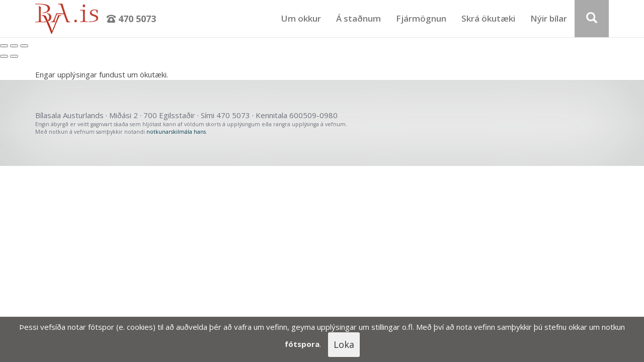

--- FILE ---
content_type: text/html; charset=utf-8
request_url: https://notadir.bva.is/CarDetails.aspx?bid=68&cid=998223&sid=881331&schid=144fcdeb-5d26-4243-ba11-ef9749e37f4d&schpage=1
body_size: 40398
content:

<!DOCTYPE html>
<html xmlns="http://www.w3.org/1999/xhtml">
<head><meta name="viewport" content="width=device-width, initial-scale=1.0" /><meta name="format-detection" content="telephone=no" />
	<script type="text/javascript" src="/Scripts/jquery-3.5.1.min.js"></script>
	
	<meta property="og:type" content="article" /><meta property="og:url" content="https://notadir.bva.is/CarDetails.aspx?bid=68&cid=998223&sid=881331&schid=144fcdeb-5d26-4243-ba11-ef9749e37f4d&schpage=1" />

	<script type="text/javascript" src="Scripts/gallery.js?v=2017021601"></script>
	<link rel="stylesheet" href="https://bilasolur.is/CSS/photoswipe/photoswipe.css" />
	<link rel="stylesheet" href="https://bilasolur.is/CSS/photoswipe/default-skin/default-skin.css" />
	<script type="text/javascript" src="https://bilasolur.is/Scripts/photoswipe.min.js"></script>
	<script type="text/javascript" src="https://bilasolur.is/Scripts/photoswipe-ui-default.min.js"></script>

	<script type="text/javascript">
		/*$(document).ready(function () {
			bilasolurScroll.initialize(24, 'SearchResultsList.aspx?id=00000000-0000-0000-0000-000000000000', '', '');
		});*/
	</script>

<link rel="preconnect" href="https://fonts.googleapis.com" /><link rel="preconnect" href="https://fonts.gstatic.com" crossorigin="" /><link href="https://fonts.googleapis.com/css2?family=Open+Sans:ital,wght@0,300;0,400;0,600;0,700;1,300;1,400;1,700&amp;display=swap" rel="stylesheet" />
	<script src="https://kit.fontawesome.com/c9417b982c.js" crossorigin="anonymous"></script>
	<link rel="stylesheet" href="Content/bootstrap.min.css" /><link rel="stylesheet" href="Content/OwlCarousel/owl.carousel.css" /><link rel="stylesheet" href="Content/OwlCarousel/owl.theme.css" /><link rel="stylesheet" href="Content/OwlCarousel/owl.transitions.css" />
	<script type="text/javascript" src="../Scripts/bootstrap.min.js"></script>
	<script type="text/javascript" src="/Scripts/Infiniscroll.js?v=20201116"></script>
	<link rel="stylesheet" href="CSS/simple-slideshow-styles.css" />
	<script type="text/javascript" src="/Scripts/hammer.min.js"></script>
	<script type="text/javascript" src="/Scripts/better-simple-slideshow.js"></script>
	<script type="text/javascript" src="../Scripts/OwlCarousel/owl.carousel.min.js"></script>
<title>
	Bílaverkstæði Austurlands
</title><link id="ctl00_cssMasterPage" href="/CSS/default.min.css?v=555228" rel="stylesheet" type="text/css" media="all" /><meta http-equiv="Content-Type" content="text/html; charset=utf-8" /><meta name="robots" content="noarchive" /><meta name="title" content="Bílaverkstæði Austurlands" /><script src="https://bilasolur.is/Scripts/v1.5/MakeAndModel.js" type="text/javascript"></script><script src="https://bilasolur.is/Scripts/v1.5/Favorites.js" type="text/javascript"></script><script src="https://bilasolur.is/Scripts/v1.5/Links.js?v=20190816" type="text/javascript"></script><script src="https://bilasolur.is/Scripts/v1.5/bubbleTips.js" type="text/javascript"></script><script type="text/javascript">window.onload = function () {BubbleTips.activateTipOn('acronym');};</script></head>
<body id="ctl00_page" class="">
	<div id="cookie-consent">
		<div class="container-fluid d-inline-flex py-2 justify-content-center align-items-center">
			<span>Þessi vefsíða notar fótspor (e. cookies) til að auðvelda þér að vafra um vefinn, geyma upplýsingar um stillingar o.fl. Með því að nota vefinn samþykkir þú stefnu okkar um notkun <a href="PrivacyPolicy.aspx">fótspora</a>.</span>
			<button class="btn btn-xs btn-green mx-3" id="consent">Loka</button>
		</div>
	</div>
	<form name="aspnetForm" method="post" action="./CarDetails.aspx?bid=68&amp;cid=998223&amp;sid=881331&amp;schid=144fcdeb-5d26-4243-ba11-ef9749e37f4d&amp;schpage=1" id="aspnetForm">
<div>
<input type="hidden" name="__EVENTTARGET" id="__EVENTTARGET" value="" />
<input type="hidden" name="__EVENTARGUMENT" id="__EVENTARGUMENT" value="" />
<input type="hidden" name="__VIEWSTATE" id="__VIEWSTATE" value="YwOLSJqsIN/qUvPXA5c/2ZpIO+MedOO9Z18mksFYrhuOQ15KRQOl8MhpQJgVMpwqI1U0CftkfK270o2+xwibO3js1BAH34/MyTX2kFCjYpvkuecx8JeiJQ7JagC18epgeHSG0cN88TCyeE1lYISZyqkW7fnzmB4FRD4g19qWzLVy9Nbnd6MQ67NEETsL0HWMtlXTHV7ee0f5dGyjZVtR12gR+MupP/HbeU7v+QAvNKIgRIVa+a+CrvGJpyXl7hxJmYbGmFoGpKDKHcV6lNhLsgZ8eXFomyslcemrpPSMbRwnjhmENpGaLFbJciPIAwe/abtbWcGDjLzeXlBHzfedgkx8E6woNFRUgdjibJqtHsHbuejgKhgtNfNlAZrjpnmc27ioOSQM1k95nz/2soR9lQGUpGQtLRD4ZDDAnz2XDHMa7Tk/jaNdLT92e6hsJJmPCymtrr6/gP0ZiO9PWnjcMXZ09JCkrvxye0gcfXO2rqYdpdohO6gFOZVw0R8/a7invjX3RHp4kWDm4jvrn7Ri51M0WTGuQJozi1cbuXbmoKvD9ars0xRymBFVaVMjl5hRH3i7QY/dCBQNVn+IwcwgMWv2T2vIKoNa+QaFZLNzCjnP7uFqhDHWFrj4a514sweNyXOfFFUILdzLJ4m2H6HL+4mAToS/XPXNpYp+jvqxusw+dE9xCi9xtY7vWzlSRU+kniwDCVlvmrJEx6CF2aZqaLNQc135XAZfv0hw1hdupP+KbwFqrl+0ch7WBUCHNB+Gor2sKgRH2aM9xaGj1901/5gAmYW4N2S6TEkhjmVkcoVpe4NmsR3Btwyg/9thWBwfq+WDcMmf5oZU8dwCm0i4pR9VV3Q1wntWHK+/maptHkJv+/CW0E5GMtrKmd5RcGm7KBdcNEy8N0KnfbTMBZJ2qCzNd4R9XEoVHEQv3AkIPOD4gm8mAe1fEHvdP17CwQg78bA2e6o6FVcmpl9KfpR/z3FShMzCz1mhShAZHuZM7XiFutq2dIeW/EFn4ZA50jcrCxR26qPjEj4fp+kyO91nJQMBJjUZS5hW63WgjPceQSvhM8qUPGNt9CpDnCfTBBqx4bGzcqn8c5vyHGDct9dFULAnEEKIRzZZJSG+MnPiTjXmfGR9SMfdbhM0voUfP2C1FEVneFKxAjXyhb2LxFT95NboOb9s9UszW/LUWW27tmLcr6vcFMf8znKPHeaevd5xSFIAxBP0HqGEdS22hHjXx3Tw+Y30Hq/PuVKLL3aozDsbjIZ1Jml/YW0oQWsMPD1E+tJ1VFrFNHTZjZDW+lZupOd5G5segYBgvLVJnMl9VmNL3en5uz9vfjEG8TToa2lJiaDEjwN/zlqWlgQikoL9jF08p6XxollKX0ywOX+NiCEzYt1PANFqxQlUFLy/311JvvvcGXrO2oxcDElSGx4JDXXYlFn/AJo/ig5KQ6WNK9GO8xnmwg3pd+V7NIDQ/TMcKHB7LpN/s2aCbIuHqhnnwr487bpj9VIjuxcXOfIKyTEZP0xVDUw94MjdOHikWf7VDQ1p/gozSRpZZUVEUpbtDsHlhKaQNPK/zIrANKOgmEOOry6d/PBuQIJVYYvwUwvqlW/TvLTg15WNa2rtK6F4kn1/NExnB/cLoqPC2cbk+f1BCWIRDQ+TtrEaVtL9rl78qACPIviYADbST8mCTXE43G0mrEJYUiFzLdlY3uual3cLKmf90uHTbnBLyewNPqEHHneIIw0ljFErICQvQfLbTmALbo+T7+nFcbaFrliB6wxCWfUgSAXlG5pvVS4HpCzGjgPNy9oCp+X1Rjl/zn6EBeZRUD8pyTqKdnQOU6GFqpi7L/FgohCh9Y/WaXMdMG5ZYfi988GsCCJEUoLFkHe4YSxA92bm3KPkadDgMeyJQ+6Yrlrt35tQr/gpLSF4MvIpNwHWvzrzrJw101CS9C9rcUOtEHeaj20CIKWEgrh7jwz/Y1FanACCYMuoUxoMToi952UjtxaLLM/wwnLNNJg8Uya3uURsFmyNR/1nkmgCbV+ZJQtI/vevCAmQAVcS/du9IANukvewXWx2Y9uwkoG1oShhZn5/9PD99dWNmPj9VrWDVqbv2CM6ys33Mff/OaWPheWgBJfXTrHmm8zjH6JWs1M20toz3gQ2RlE/qUYLDGcbQOxTFcz/4x0dvXvX5f5iwPLmvyAnKchweJZM5HL1I3mVhN3nk3A/wwwJKn6u8FJKtO5mnBfDJ2yIx7XHf3O9DlhnwfHA7tsrXSy+eJg6qRzlPENT9medUHaXKkE5YvM+mWv4vwfSzcmOTBH9gtbBZ7H0MhG6hHqEGG0hVqMFN/ZmEUWirI09cQFUx6cRY656bx6fRBomPmoJssIunMdOIFUQR6y47EgjIIq7EUtG3JlKW1rI7gM2SAQcR0JD+dqMrOyZu63S7AAZTeduGo/Ki2wi8VVMo5/HLlLqRJ3laZXwdpOZI1zMzYtkQo4t25mDT+xnFDVBBAFHHh4J2ye6/HL/E8UfGgfM9009ZHFUpwl9AWJxK9pzO2yuM2O7VbDVtPLWQdUl7L3t/MctxCLluqroekAC9a1SFIcM6sQRvVdFHDKyPVdgbYkdRrxKefUiHQAFnNvxT+ojxhW9EC93QkhobrcuBCjDdL6gmNi22IqWWyUyMVt/eSVLv2Lm7e7YcBVuM+qkgQQ+s1RjN5qqe7uI0nYVT8mRNAR0zTGTrCZmrBOskP644tLgilf5CE2wa+gFLU+NpFg+qw4opNlJl4Y7jK3T/29qHBRinEQWmAUVpBUWxiv1eyEOhlq2rG07KVfr0VDf+0a6Hs0wqV7DoTVmhh2ThCi+nsz/xgPXCA/amMcEbSJrnLPjdVeIqJ9S1AvF2qbvW3fggIjqAhO74OLeUX1zAUdbgQkFTNK5sfqJKry3mmuKfUl/IpoTVNsa/lzMSW3nf3O6qCFVMQ5eiOvPnNYnN68nwnutEx2I/+Az07noRLGq9TAjbqOdecT39dStEeoGBYSN/D6bqqDZbFQfoIrmnQiw7qR5QhIsSpKzblSEeDTzqi8Hyivz/GZMt8CrFkcSHgkDFZDrD1Rkz4qjizJNfEk/nL3XCsu1Sh5bm0l4sTpvmPpbI9osMsrVv3MNZIPZ0QoJa/zxK9Vi2ZBXuqGWFmddHe3HRToRDo37q0J2F2DyUHGl4NpDZPKsmzRDZnxeDxoXKh4g9ykZ5ckY/JFblMlEmz0pHLGcZxq0dE7QWJowlEIcQ2nxiOGhd56oXnD/VovH9MmLZZCFRMeChJm2JK3PIQ8ibq0u6Hqhg/vQxdukaXiA1d2avbWx4Ew++bR3/sljnahjBX+63VlVqkFbM+Ej0+z3nCYiY7mchCA+lE/XGtlixdpw48wGJSedfBOr47WuPw5Wv4ibXNauxac85l2tg6XOvUSKQrwp2i3n2vib7uvuKrLdxy6ayf55mbdqoEjSxxjFHTzTkawH/mILmRtuinz/KVja/xPEo677iDuzb46AhvoXHhtVgoHtGe/77tKffasUs3BEZCE4Pw+gk661qoRodj2PjUUs0A419ZbIssLxGgndOHGGNUPcE0WSx1oC0Y/qakaL8bUtM4dIHjGTttTUTcskuoyYGjcHzC43gLugYmZ2UV5YInE0yzhtVV4OQ+oMvmeCwQFT55eE/Scj1zxsuchyyBt+YhxxRjV9LJScense0ZeiIFQUE0P8Gaqeo5tEOMe7/QyI9BcJEJ2I08LJRz5WWkQxv4/soDf0PrQCOALi1tfFuJjvSA/KByXFYz/5yTCEep44stSubHvWIgc2MEZq5YZJWc8ytndVVWPBmtmQ/FbXSy0ZwgVXBCUfnSfFJ7pC6DFJmjbJPw5m9+AqhzZsd771gBSV4yI0fNP/x9kcMYR6Q5ArEF/2Q5OF/kLZ9zvh/LzqNJ+LZNrHMWCu+2ixvw4RyHoepp4VGHhS5SI1cav3UYZsOjGx/CxPnaQaGaQMa9A9vVQq2FSvr/mtK6WZBnJprFt/NliyjNVyGXr/Ufty9XIRqERN57RZLbU5O73ikgz7CWKYCOpq976s0u9kbNYSPbDZgweYkTVApB7F8hYqOd3vkmBgEjKip2yKhGUWuhbqNrEsNp3YSgWB+ylTTSxXlHAhXMACcyG1xbu784hNrwmLVKbD4AaEO/l3aCCAWe0OjQYOMrWruwu6t3cRKOvct21Jj7N9EnwmzGjh1BYW3Dpw+sLSpBPhV9fmVE/6yixeeTqqfiHVlXAkJJtQvn4vs8jc414QCLFvpJtKpWdNphLzZyUOTyx5n2gyX6Alfg1rYwv5fraXS1Qfva4JYGYtP9wqlg+ukB3GPnmtQ1AiN0dG9iI9nGulu4OTTjtV2RMYjaHKa/VHg9w6PUuhxit/ex2A4XABMlBktJB0a9+WWbGqoV31o0Ly/6oGpDJiwES5eAMa23mn+36LZ9+Sjir7/kBJfSX8wYCej4cWQN5/ZwLT8DCRkPu2Sta4aHCGVgqXMHERxUf+RrH/vkp6eRWiHTK6w9X4QVv5TCrF0qJx0afHiuDQwL7wUjGyfCDTaJUYEoTb5BGWfqfY61sT2mp1erlUMKh/sfZtdg2QIZyNqX615upObg9h94G+9ww+L6E+qt0c/nzbYmTA1ai2evEVXNg4d4xdQTvY78Hdw6mnwfKppCH3dCCGG7jbu1Q9SP8NC2GlV0P6ZE3590ZE8g1qsRYDgudg69W66B/kOh4XVM+LA3nL56ZRfw6qvjQvgT+0LwKLljgs1WbeXa4t0dtXusntnubCcEcTAvpDJ+pm7accxGTsoPIVWk5bMVvquww3xdHPMeOAnG39zhQ59f9DZqGhI02QWuDNkHO8dJ+8fjhKo0A2CO3DbmojB478Vqj44pkivt9WTLvJ6QBDo8s3RKoEzgfv8/0ytVGEw511z0FzNGJMDf5DCHHw4XOvTilMQL5Ks/boP2cVFog7Jc8M7crXG8oZduK56gwGxYJIBJ0RUDuxOo+vBCWZvj+GTya/55XSrkLiM9zQLOq0IekxFAFhVlrrD+PG1i7HsLHih1QJ6+q+ZaMQls+8qxvxvSCNqtbf/sBFCB2exTT2ehkfg3G5z5kK7Ik6CUjDZmjlv3rla26Er6D23wmKbUfdbJIUDwxhcRFjMYHHQn/a0C5M00hG0rPrUsAYfJqVcD+fxyJ+KkJ24DPXJLcZoW3iAqV3X+dM+EsunxpeqSqB2byBmzNPEmKYp/dlGtOveVlTL6+zC6vXR708Nd8tJMlbmzDylxtkwrMaS2rBihDvQMkqPBT53wX4tM0KqiLX1p8eBuJ2ozvmhSRrluDp6PHkBU7XW6cDvIUU8ingJ3kKwRBAdU4VAZRa9hjaiwqa/gXIUdIf3UtQqfMYgxSPzKj+b2co7b2GJ/Et4bmHE7pBGv/D4/RvRIiZ27xF4fH5Q6nE6FZ/zwlpcd5JDunxllIerPo4CBnjb2fGccEe3TE7yRpzLK8cSUOyoRbNEr7a/up5GGsYL/Ii2mttiXUncdIE8BjySrd5U7nt49c2xSE4GvKgCHZGVmSbsR1dQrcjruU9Ojyzsb8jWCMBByxOt0/4HZI3SRe5XdScmMq9KNxBJ4FXYmeWlAKsw4bu4NL63hMYrgptCucXEDKwRWbUYq5cW1j2dt9S/J+b+0sfyh9doNXaz64ybjlcWsLHyrWOLxHdTIvtlT2XQBdTq4RP91LI0hvYvtMJ9uNUSQF2gjo85GRgEAOGJHbkET84PLIWn6LL2CiqIpYc+B6XBGRyviBsd3E5DsXWX5rxCIRe0QUb7xOQqxtwnWOkJnnFDYzJWQgYwdcUiZ8JnGFBKwjAxvwt//RwGHzNqLNtFdq19HoLWdy9Pv386n3gVXuVK9L62pXPbwWKc+AxPOsd2unKDAx+HXVhw3E5DKUuceXYGwvTnaxp0U6ZRYd4fQ5P9X6dnfD2mrotDURFKup/UZBCuUvlRfFIzA0SgxedzuF/Uu2C3r/ccbti4CC2PQl/hNJmfCVYpypFujzbuI6x3fR8Z0IO0rwqHQaoB6O5TpCaelb2Lba4W7PJaVD09LDgtYtWxEU7wuHCgvxwB2W19zcLYWjx8rzUMmDeryF7vmUOBgk5sJXzMox67t9/0TE/q8GpIPJ/RSARw6CVdnTdV1J22Rn2QOd74/mLgfvSC4PCfQeEomfEl29QTe4i286uznCgw9fI/Yj+yoL8sm5d4M1bwy9Ud9CIl7OGYZsnu+MPIAyAAmwNLGCQ/567oQuWmo+gZNTanqnBxKY/HMEIORJjlQSz91C1ae2Wa+yfSH4rJy+VVPDxzYwIxCowx1XwwxFZsL9g8NHs3++KTtIEPvX/tpZjIL79ovBovi3W7vKL3gc+9/Yb9pIkly9MldXjSd64XX3CJ/O4RSVpI20yI/Z1m8G5e4oEyI/fXPWPKWy5mVLag7hqcKDL9PMAoD0Mqy+XI8QyWSWIULEKZFN/GJVbHyNRyoUP83XsC17Ao5yO+KxLHHTXfxfnRmbGsly6rbQEqjsxpL4RXt2IZS5yLlEAStfeEeR7jFGHbT78Qz1+TjMvCFdklKmuVUONerxycc91JgvX4iOQy8zl/r37A/G+58m2NhgkAznPiaFKTuqILVP4xdMBoRzohyLK6NzkYppZI9U2YPBU6mdOd8P7VE8uLS1X2zJYf6x549O74aF8bd1lH4MslO8sTQd3y776Ut2+pBt/J2NvFKDPajeEXbQkJFunZRYpEbuidV+vPfGx2cop+0CEFqE5FHKXmiGKgPBac9mBXBtqi74dVTpuWbERPPOZb3Yn1mc04URlIBeEDxg+lPDyOZYLqNl/TUiLS4RkYwRxHztcu0NqZTSbm6S3ktMO4KTnsRxlqB2qi7fnyc7prGIthqOp6XUjRcCaegL51LmDTIWBJhAbt8s0bajJsK6rwqseybiz4AhhaD6sp4NgPv85KHXMPr7BVB6ibIM3dzUfdv5vdJ4ZrF3V6DGInV6FeJYjYc9U/OCSNCH4VJsh49fcAYr7tUNm1o20Q1WldLk5PqwrdhGxC5Jcj5vQzG/7I/+hCtLE7IP64e1ouXSLgvA7IdhW4RRkQlsavaMGpSqxhXbPOOCzMjuVGQRCUfZGFn4ysmGOqfR/nPW/J1QGXPo5o40wEWlBFWm23x0RbftMJjJ/s/5BCthclAGSMO7MqOrfNae6VVvIYjeOwlHnaX4xTlV2y26SUwLouvsmIg9Idv40X0Tr8uRMsBAedpsyV+EPtEGcONOV4UbsQJoqsH2IG72FM55IeTLIfX/LW25NHERRG2cUMvs+5lBUVY7dsFlmLTpUxXsFxdse+Oghm67Qfk7wCIyWAfrdmssI6t2lWyQUt4Z6asPoaJCqYJF8joT8MLZPmWJEX65RybcdkdatQFF94zBuTe+XjBZ8vJMt39z+vZWK4KxZvyAdrLzNF3/+5Q8CTT32m2hmcc5wxp/lEYl63ppEN+hyiFzfnIe9z0t2tEggT4GnL4i20K9bAS85HlP2jvX3lIU2lBTlYP63l0DDjw3hKLwVioldvLqTEypR8vPtjqqNbuN8RHLQhX/yRK1Dpzxz9PnaYCoKzuuaHqOU2iVyUGH5jhXoAlJc1KbDCdwdqbwP/19KusTqF6tEAbVULU6K/5SFE3V5Ul9AiYTzwlOzwEo7JKwNlwFHqy3ISYAp+/uca0oK7I81tsh8/xVYhbNyAREnDIURuJ36hcGSK3UCD+PCiB/VelnBPe6UZnOfYqXnA7hA6yt1JsDGjAg2qtm9GnPDH8REErQRDOLLNs80pbFE5+coh47DE18LfvB6oLEw0uTAJWDmhfTfu2AULzvu0x4kgcTmquriLyY6SRuusQX0GzZhbsOKFfmV00qvHlzBrI2+rnU4ixrLjX62oyprtQEG8/DfItAQNTgVuq9AaOBVBaC6LTQ6wbVMWFogfz0tp3k1tWhKyW06amDUYlDfYK70zO8gVYnZIF5HFmxkMsXnv+6v8b4nc7rzKclY6W1RRFY1jl3HTiFoVzKh1cV051hRKpDDRxzjEsWomFuw+StVln6mDdkke6EdlBOwtxIzvcUl85DhBGaLyW4HodDg8rdwXFyRD5NP/DDGv/VF4kKjXNaxkK0J7clrRwt+Roe+7sHqx3Z/[base64]/ptYQh5ME5cP8qFrC0ct0aLt7w6IRGI3XSDa5pdhPsWrGWM8GcVBFU9vzBYDnw9AvfLXeCvRtHuvesNS7e+40s722g3yNbz6emjPXayCTOGnJIci7Q6QRtnaXQWf3oJvg/qp9DuJuSm41BL60JYI3q4QAcSkijQXGkNteUyeysooo+SLhStn613EgpwI/X2m8d9klSqpcmdyEoHAPMpmhQNrDw6CN003GmVZdkSKJaLWNODqmx0QDWd0Q5P0PcbfDzhHQOsayD/ypfTbzzi7M6nDrFk9DuPVmXxGjE41JwGYteL0XGU9QKcGuQ3QppPfUY8Og87SUGpuw4xb7kGsBecVAqgrYuh+wiZZxLLSvU1E9aLSrT58zXCs9Y9NiXcgE10vaJSklg8Zn1+QUXElU4/wCsplOVDFdP4mRpcmEhZoDVcjzR8yhBY72KBmC5aSg==" />
</div>

<script type="text/javascript">
//<![CDATA[
var theForm = document.forms['aspnetForm'];
if (!theForm) {
    theForm = document.aspnetForm;
}
function __doPostBack(eventTarget, eventArgument) {
    if (!theForm.onsubmit || (theForm.onsubmit() != false)) {
        theForm.__EVENTTARGET.value = eventTarget;
        theForm.__EVENTARGUMENT.value = eventArgument;
        theForm.submit();
    }
}
//]]>
</script>


<script src="/WebResource.axd?d=pynGkmcFUV13He1Qd6_TZAX9a8xvQClU6ZqugGBAg77l-U3ETTTGZlo8v77JcwGuh-OOmZSZ8s_4Oua7kFVedA2&amp;t=638901536248157332" type="text/javascript"></script>


<script src="/ScriptResource.axd?d=NJmAwtEo3Ipnlaxl6CMhvh5brzikQjKPMrQhLnxwJp7MciEQ0NLdIoa-jatd7jBUws8yA9spIV8tduX8VNNLxBpXN4u3TElDlWDWGZXC50lqs1L_fZJyk2fE6w_xVeSISvw5piftY5EYMIHB-apuYTjRW4eZ5cUK78aIth2QI6o1&amp;t=5c0e0825" type="text/javascript"></script>
<script src="/ScriptResource.axd?d=dwY9oWetJoJoVpgL6Zq8ODnVBIyPptzDO7ck0yKI4UsSkPNBMJwfQ121_qaPeU7pY4v8apk7cmT5Ni3Ih-62APZwNvfdIDjkgPJT-KU84ctAQuwnGQkrHXsfWy8COaZqfXQpbi9m8zQYuRsiIjHsSJgU91CsJ6KZa8RKML8_wY01&amp;t=5c0e0825" type="text/javascript"></script>
<div>

	<input type="hidden" name="__VIEWSTATEGENERATOR" id="__VIEWSTATEGENERATOR" value="5CE915E3" />
</div><script type="text/javascript">
//<![CDATA[
Sys.WebForms.PageRequestManager._initialize('ctl00$myScriptManager', 'aspnetForm', [], [], [], 90, 'ctl00');
//]]>
</script>
<a name="absolutepagetopmarker"></a>
		<nav class="navbar navbar-default navbar-fixed-top">
			<div class="container">
				<div class="navbar-header">
					<button type="button" class="navbar-toggle collapsed" data-toggle="collapse" data-target="#my-navbar-collapse" aria-expanded="false">
						<span class="icon-bar"></span>
						<span class="icon-bar"></span>
						<span class="icon-bar"></span>
					</button>
					<a id="ctl00_HyperLink10" class="navbar-brand" href="./"><img id="ctl00_logoImage" src="Images/logo.png" alt="Bílasala Austurlands" style="border-width:0px;" /></a>
					<div class="phone">
						<a id="ctl00_phone" href="tel:470%205073"><i class="fas fa-phone-rotary"></i> 470 5073</a>
					</div>

					<div id="ctl00_searchButton2" class="search-cars pull-right">
						<span class="glyphicon glyphicon-search" aria-hidden="true"></span>
					</div>
				</div>
				<div id="ctl00_searchButton1" class="search-cars pull-right">
					<span class="glyphicon glyphicon-search" aria-hidden="true"></span>
				</div>
				<div class="collapse navbar-collapse navbar-right" id="my-navbar-collapse">
					<ul class="nav navbar-nav">
						<li class="umokkur"><a id="ctl00_HyperLink1" href="https://bva.is/um-okkur/">Um okkur</a></li>
						<li class="atsite"><a id="ctl00_linkAtSite" href="a-stadnum">Á staðnum</a></li>
						<li class="financing"><a id="ctl00_HyperLink6" href="fjarmognun">Fjármögnun</a></li>
						<li class="register"><a id="ctl00_HyperLink3" href="RegisterCar.aspx">Skrá ökutæki</a></li>
						<li class="newcars"><a id="ctl00_HyperLink2" href="https://bva.is/nyir-bilar/">Nýir bílar</a></li>
					</ul>
				</div>
				<div id="ctl00_quickSearch" class="quick-search">
					<div id="ctl00_panelBilasalaSearch" class="search-engine">
	
						<div id="ctl00_navbarsearch_panelForDefaultButtonFunctions" onkeypress="javascript:return WebForm_FireDefaultButton(event, &#39;ctl00_navbarsearch_btnSearch&#39;)">
		
	<div class="row pos-rel">
		<div class="col-xs-12 col-sm-6 col-lg-3 group">
			<div class="row">
				<div class="combo_group col-xs-12">
					<select name="ctl00$navbarsearch$searchcarssimpleFlat_f1" id="ctl00_navbarsearch_searchcarssimpleFlat_f1" class="form-control framl" onchange="searchCarsF1Changed(&#39;&#39;, this[this.selectedIndex].value, &#39;searchcarssimpleFlatprogindicator&#39;, &#39;ctl00_navbarsearch_searchcarssimpleFlat_g1&#39;)" style="width:100%;">
			<option value="-1">Allir framlei&#240;endur</option>
			<option value="9">Arctic Cat</option>
			<option value="12">Audi</option>
			<option value="20">BMW</option>
			<option value="153">Can-Am</option>
			<option value="204">Capron</option>
			<option value="209">CFMoto</option>
			<option value="35">Citroen</option>
			<option value="44">DAF</option>
			<option value="48">Dodge</option>
			<option value="53">Ford</option>
			<option value="58">Hobby</option>
			<option value="60">Honda</option>
			<option value="64">Hyundai</option>
			<option value="71">Jeep</option>
			<option value="73">Kia</option>
			<option value="79">Land Rover</option>
			<option value="81">Lexus</option>
			<option value="144">LMC</option>
			<option value="85">Lynx</option>
			<option value="91">Mazda</option>
			<option value="92">Mercedes-Benz</option>
			<option value="94">MG</option>
			<option value="96">Mitsubishi</option>
			<option value="99">Nissan</option>
			<option value="102">Opel</option>
			<option value="104">Peugeot</option>
			<option value="197">Polestar</option>
			<option value="109">Porsche</option>
			<option value="114">Renault</option>
			<option value="122">Skoda</option>
			<option value="123">Smart</option>
			<option value="124">SsangYong</option>
			<option value="126">Subaru</option>
			<option value="127">Suzuki</option>
			<option value="132">Toyota</option>
			<option value="137">Volvo</option>
			<option value="138">VW</option>
			<option value="0">A&#240;rir framlei&#240;endur</option>

		</select>
				</div>
				<div class="combo_group col-xs-12">
					<select name="ctl00$navbarsearch$searchcarssimpleFlat_g1" id="ctl00_navbarsearch_searchcarssimpleFlat_g1" class="form-control gerd" style="width:100%;">
			<option value="-1">Allar ger&#240;ir</option>

		</select>
				</div>
				<div class="combo_group col-xs-6 gutter-half-right">
					<select name="ctl00$navbarsearch$searchcarssimpleFlat_catc$flokkur" id="ctl00_navbarsearch_searchcarssimpleFlat_catc_flokkur" class="form-control">
			<option value="">Allir flokkar</option>
			<option value="0">F&#243;lksb&#237;ll</option>
			<option value="1">Skutb&#237;ll</option>
			<option value="srckey_placeholder_pass7p">7+ manna</option>
			<option value="14">Fj&#246;lnotab&#237;ll</option>
			<option value="8">Sportb&#237;ll</option>
			<option value="28">Sportjeppi</option>
			<option value="2">Jeppi</option>
			<option value="3">Pallb&#237;ll</option>
			<option value="4">Sendib&#237;ll</option>
			<option value="12">V&#246;rub&#237;ll</option>
			<option value="793">&#222;ungt bifhj&#243;l</option>
			<option value="282">V&#233;lsle&#240;i</option>
			<option value="24">Fer&#240;at&#230;ki</option>
			<option value="792">Hj&#243;lh&#253;si</option>
			<option value="1560">Pallh&#253;si</option>
			<option value="1304">H&#250;sb&#237;ll</option>
			<option value="1048">R&#250;ta</option>
			<option value="285">Buggy</option>
			<option value="27">Kerra</option>
			<option value="275">Dr&#225;ttarv&#233;l</option>
			<option value="20">Tengivagn</option>
			<option value="16">B&#225;tur</option>

		</select>

				</div>
				<div class="combo_group col-xs-6 gutter-half-left">
					<input name="ctl00$navbarsearch$searchcarssimpleFlat_cid" type="text" maxlength="7" id="ctl00_navbarsearch_searchcarssimpleFlat_cid" class="form-control" placeholder="Raðnúmer" />
				</div>
			</div>
		</div>

		<div class="hr-xs">
			<hr class="visible-sm" />
		</div>

		<div class="col-xs-12 col-sm-6 col-lg-4 group">
			<div class="row combo_group">
				<div class="col-sm-12">
					<span id="ctl00_navbarsearch_labelVerd">Verð þ.kr.</span>
					<div class="dropdown">
						<select name="ctl00$navbarsearch$searchcarssimpleFlat_vf" id="ctl00_navbarsearch_searchcarssimpleFlat_vf" class="form-control">
			<option value="">~</option>
			<option value="100">100</option>
			<option value="200">200</option>
			<option value="300">300</option>
			<option value="400">400</option>
			<option value="500">500</option>
			<option value="600">600</option>
			<option value="700">700</option>
			<option value="800">800</option>
			<option value="900">900</option>
			<option value="1000">1.000</option>
			<option value="1100">1.100</option>
			<option value="1200">1.200</option>
			<option value="1300">1.300</option>
			<option value="1400">1.400</option>
			<option value="1500">1.500</option>
			<option value="1600">1.600</option>
			<option value="1700">1.700</option>
			<option value="1800">1.800</option>
			<option value="1900">1.900</option>
			<option value="2000">2.000</option>
			<option value="2500">2.500</option>
			<option value="3000">3.000</option>
			<option value="3500">3.500</option>
			<option value="4000">4.000</option>
			<option value="4500">4.500</option>
			<option value="5000">5.000</option>
			<option value="6000">6.000</option>
			<option value="7000">7.000</option>
			<option value="8000">8.000</option>
			<option value="9000">9.000</option>
			<option value="10000">10.000</option>
			<option value="11000">11.000</option>
			<option value="12000">12.000</option>
			<option value="13000">13.000</option>
			<option value="14000">14.000</option>
			<option value="15000">15.000</option>

		</select>
						<select name="ctl00$navbarsearch$searchcarssimpleFlat_vt" id="ctl00_navbarsearch_searchcarssimpleFlat_vt" class="form-control">
			<option value="">~</option>
			<option value="100">100</option>
			<option value="200">200</option>
			<option value="300">300</option>
			<option value="400">400</option>
			<option value="500">500</option>
			<option value="600">600</option>
			<option value="700">700</option>
			<option value="800">800</option>
			<option value="900">900</option>
			<option value="1000">1.000</option>
			<option value="1100">1.100</option>
			<option value="1200">1.200</option>
			<option value="1300">1.300</option>
			<option value="1400">1.400</option>
			<option value="1500">1.500</option>
			<option value="1600">1.600</option>
			<option value="1700">1.700</option>
			<option value="1800">1.800</option>
			<option value="1900">1.900</option>
			<option value="2000">2.000</option>
			<option value="2500">2.500</option>
			<option value="3000">3.000</option>
			<option value="3500">3.500</option>
			<option value="4000">4.000</option>
			<option value="4500">4.500</option>
			<option value="5000">5.000</option>
			<option value="6000">6.000</option>
			<option value="7000">7.000</option>
			<option value="8000">8.000</option>
			<option value="9000">9.000</option>
			<option value="10000">10.000</option>
			<option value="11000">11.000</option>
			<option value="12000">12.000</option>
			<option value="13000">13.000</option>
			<option value="14000">14.000</option>
			<option value="15000">15.000</option>

		</select>
					</div>
				</div>
			</div>

			<div class="row combo_group">
				<div class="col-sm-12">
					<span id="ctl00_navbarsearch_labelArgerd">Árgerð</span>
					<div class="dropdown">
						<select name="ctl00$navbarsearch$searchcarssimpleFlat_arf" id="ctl00_navbarsearch_searchcarssimpleFlat_arf" class="form-control">
			<option value="">~</option>
			<option value="2025">2025</option>
			<option value="2024">2024</option>
			<option value="2023">2023</option>
			<option value="2022">2022</option>
			<option value="2021">2021</option>
			<option value="2020">2020</option>
			<option value="2019">2019</option>
			<option value="2018">2018</option>
			<option value="2017">2017</option>
			<option value="2016">2016</option>
			<option value="2015">2015</option>
			<option value="2014">2014</option>
			<option value="2013">2013</option>
			<option value="2012">2012</option>
			<option value="2011">2011</option>
			<option value="2010">2010</option>
			<option value="2009">2009</option>
			<option value="2008">2008</option>
			<option value="2007">2007</option>
			<option value="2006">2006</option>
			<option value="2005">2005</option>
			<option value="2004">2004</option>
			<option value="2003">2003</option>
			<option value="2002">2002</option>
			<option value="2001">2001</option>
			<option value="2000">2000</option>
			<option value="1999">1999</option>
			<option value="1998">1998</option>
			<option value="1997">1997</option>
			<option value="1996">1996</option>
			<option value="1995">1995</option>
			<option value="1994">1994</option>
			<option value="1993">1993</option>
			<option value="1992">1992</option>
			<option value="1991">1991</option>
			<option value="1990">1990</option>
			<option value="1989">1989</option>
			<option value="1988">1988</option>
			<option value="1987">1987</option>
			<option value="1986">1986</option>
			<option value="1985">1985</option>
			<option value="1984">1984</option>
			<option value="1983">1983</option>
			<option value="1982">1982</option>
			<option value="1981">1981</option>
			<option value="1980">1980</option>
			<option value="1970">1970</option>
			<option value="1960">1960</option>
			<option value="1950">1950</option>

		</select>
						<select name="ctl00$navbarsearch$searchcarssimpleFlat_art" id="ctl00_navbarsearch_searchcarssimpleFlat_art" class="form-control">
			<option value="">~</option>
			<option value="2025">2025</option>
			<option value="2024">2024</option>
			<option value="2023">2023</option>
			<option value="2022">2022</option>
			<option value="2021">2021</option>
			<option value="2020">2020</option>
			<option value="2019">2019</option>
			<option value="2018">2018</option>
			<option value="2017">2017</option>
			<option value="2016">2016</option>
			<option value="2015">2015</option>
			<option value="2014">2014</option>
			<option value="2013">2013</option>
			<option value="2012">2012</option>
			<option value="2011">2011</option>
			<option value="2010">2010</option>
			<option value="2009">2009</option>
			<option value="2008">2008</option>
			<option value="2007">2007</option>
			<option value="2006">2006</option>
			<option value="2005">2005</option>
			<option value="2004">2004</option>
			<option value="2003">2003</option>
			<option value="2002">2002</option>
			<option value="2001">2001</option>
			<option value="2000">2000</option>
			<option value="1999">1999</option>
			<option value="1998">1998</option>
			<option value="1997">1997</option>
			<option value="1996">1996</option>
			<option value="1995">1995</option>
			<option value="1994">1994</option>
			<option value="1993">1993</option>
			<option value="1992">1992</option>
			<option value="1991">1991</option>
			<option value="1990">1990</option>
			<option value="1989">1989</option>
			<option value="1988">1988</option>
			<option value="1987">1987</option>
			<option value="1986">1986</option>
			<option value="1985">1985</option>
			<option value="1984">1984</option>
			<option value="1983">1983</option>
			<option value="1982">1982</option>
			<option value="1981">1981</option>
			<option value="1980">1980</option>
			<option value="1970">1970</option>
			<option value="1960">1960</option>
			<option value="1950">1950</option>

		</select>
					</div>
				</div>
			</div>

			<div class="row combo_group">
				<div class="col-sm-12">
					<span id="ctl00_navbarsearch_labelEkinn">Akstur þ.km.</span>
					<div class="dropdown">
						<select name="ctl00$navbarsearch$searchcarssimpleFlat_ef" id="ctl00_navbarsearch_searchcarssimpleFlat_ef" class="form-control">
			<option value="">~</option>
			<option value="10">10</option>
			<option value="20">20</option>
			<option value="30">30</option>
			<option value="40">40</option>
			<option value="50">50</option>
			<option value="60">60</option>
			<option value="70">70</option>
			<option value="80">80</option>
			<option value="90">90</option>
			<option value="100">100</option>
			<option value="110">110</option>
			<option value="120">120</option>
			<option value="130">130</option>
			<option value="140">140</option>
			<option value="150">150</option>
			<option value="160">160</option>
			<option value="170">170</option>
			<option value="180">180</option>
			<option value="190">190</option>
			<option value="200">200</option>
			<option value="210">210</option>
			<option value="220">220</option>
			<option value="230">230</option>
			<option value="240">240</option>
			<option value="250">250</option>
			<option value="260">260</option>
			<option value="270">270</option>
			<option value="280">280</option>
			<option value="290">290</option>
			<option value="300">300</option>
			<option value="310">310</option>
			<option value="320">320</option>
			<option value="330">330</option>
			<option value="340">340</option>
			<option value="350">350</option>
			<option value="360">360</option>
			<option value="370">370</option>
			<option value="380">380</option>
			<option value="390">390</option>
			<option value="400">400</option>
			<option value="410">410</option>
			<option value="420">420</option>
			<option value="430">430</option>
			<option value="440">440</option>
			<option value="450">450</option>
			<option value="460">460</option>
			<option value="470">470</option>
			<option value="480">480</option>
			<option value="490">490</option>
			<option value="500">500</option>

		</select>
						<select name="ctl00$navbarsearch$searchcarssimpleFlat_et" id="ctl00_navbarsearch_searchcarssimpleFlat_et" class="form-control">
			<option value="">~</option>
			<option value="10">10</option>
			<option value="20">20</option>
			<option value="30">30</option>
			<option value="40">40</option>
			<option value="50">50</option>
			<option value="60">60</option>
			<option value="70">70</option>
			<option value="80">80</option>
			<option value="90">90</option>
			<option value="100">100</option>
			<option value="110">110</option>
			<option value="120">120</option>
			<option value="130">130</option>
			<option value="140">140</option>
			<option value="150">150</option>
			<option value="160">160</option>
			<option value="170">170</option>
			<option value="180">180</option>
			<option value="190">190</option>
			<option value="200">200</option>
			<option value="210">210</option>
			<option value="220">220</option>
			<option value="230">230</option>
			<option value="240">240</option>
			<option value="250">250</option>
			<option value="260">260</option>
			<option value="270">270</option>
			<option value="280">280</option>
			<option value="290">290</option>
			<option value="300">300</option>
			<option value="310">310</option>
			<option value="320">320</option>
			<option value="330">330</option>
			<option value="340">340</option>
			<option value="350">350</option>
			<option value="360">360</option>
			<option value="370">370</option>
			<option value="380">380</option>
			<option value="390">390</option>
			<option value="400">400</option>
			<option value="410">410</option>
			<option value="420">420</option>
			<option value="430">430</option>
			<option value="440">440</option>
			<option value="450">450</option>
			<option value="460">460</option>
			<option value="470">470</option>
			<option value="480">480</option>
			<option value="490">490</option>
			<option value="500">500</option>

		</select>
					</div>
				</div>
			</div>
		</div>
		<div class="hr-xs">
			<hr />
		</div>
		<div class="col-xs-10 col-sm-12 col-lg-4">
			<div class="row">
				<div class="col-xs-6 col-sm-12 col-lg-6">
					<div class="row">
						<div class="col-xs-12 col-sm-2 col-md-2 col-lg-12 checkbox_group">
							<input id="ctl00_navbarsearch_searchcarssimpleFlat_xma" type="checkbox" name="ctl00$navbarsearch$searchcarssimpleFlat_xma" /><label for="ctl00_navbarsearch_searchcarssimpleFlat_xma">Sjálfskipting</label>
						</div>
						<div class="col-xs-12 col-sm-2 col-md-2 col-lg-12 checkbox_group">
							<input id="ctl00_navbarsearch_searchcarssimpleFlat_xmm" type="checkbox" name="ctl00$navbarsearch$searchcarssimpleFlat_xmm" /><label for="ctl00_navbarsearch_searchcarssimpleFlat_xmm">Beinskipting</label>
						</div>
						<!-- -->
						<div class="col-xs-12 col-sm-2 col-md-2 col-lg-12 checkbox_group">
							<input id="ctl00_navbarsearch_searchcarssimpleFlat_p" type="checkbox" name="ctl00$navbarsearch$searchcarssimpleFlat_p" /><label for="ctl00_navbarsearch_searchcarssimpleFlat_p">Á staðnum</label>
						</div>
						
							<div class="col-xs-12 col-sm-2 col-md-2 col-lg-12 checkbox_group">
								<input id="ctl00_navbarsearch_searchcarssimpleFlat_off" type="checkbox" name="ctl00$navbarsearch$searchcarssimpleFlat_off" /><label for="ctl00_navbarsearch_searchcarssimpleFlat_off">Flott verð</label>
							</div>
						
						
						
							<div class="col-xs-12 col-sm-2 col-md-2 col-lg-12 checkbox_group">
								<input id="ctl00_navbarsearch_searchcarssimpleFlat_drv4" type="checkbox" name="ctl00$navbarsearch$searchcarssimpleFlat_drv4" /><label for="ctl00_navbarsearch_searchcarssimpleFlat_drv4">4x4</label>
							</div>
						
					</div>
				</div>
				<div class="col-xs-6 col-sm-12 col-lg-6">
					<div class="row">
						<div class="col-xs-12 col-sm-2 col-lg-12 checkbox_group">
							<input id="ctl00_navbarsearch_searchcarssimpleFlat_ft_0" type="checkbox" name="ctl00$navbarsearch$searchcarssimpleFlat_ft_0" /><label for="ctl00_navbarsearch_searchcarssimpleFlat_ft_0">Bensín</label>
						</div>
						<div class="col-xs-12 col-sm-2 col-lg-12 checkbox_group">
							<input id="ctl00_navbarsearch_searchcarssimpleFlat_ft_1" type="checkbox" name="ctl00$navbarsearch$searchcarssimpleFlat_ft_1" /><label for="ctl00_navbarsearch_searchcarssimpleFlat_ft_1">Dísel</label>
						</div>
						<div class="col-xs-12 col-sm-2 col-lg-12 checkbox_group">
							<input id="ctl00_navbarsearch_searchcarssimpleFlat_fe" type="checkbox" name="ctl00$navbarsearch$searchcarssimpleFlat_fe" /><label for="ctl00_navbarsearch_searchcarssimpleFlat_fe">Rafmagn</label>
						</div>
						<div class="col-xs-12 col-sm-2 col-lg-12 checkbox_group">
							<input id="ctl00_navbarsearch_searchcarssimpleFlat_fh" type="checkbox" name="ctl00$navbarsearch$searchcarssimpleFlat_fh" /><label for="ctl00_navbarsearch_searchcarssimpleFlat_fh">Hybrid</label>
						</div>
						<div class="col-xs-12 col-sm-4 col-md-2 col-lg-12 checkbox_group">
							<input id="ctl00_navbarsearch_searchcarssimpleFlat_fph" type="checkbox" name="ctl00$navbarsearch$searchcarssimpleFlat_fph" /><label for="ctl00_navbarsearch_searchcarssimpleFlat_fph">Plug-in Hybrid</label>
						</div>
					</div>
				</div>
			</div>
		</div>

		<div class="col-xs-2 col-sm-12 search-btn-container">
			<div style="float: right;">
				<input type="submit" name="ctl00$navbarsearch$btnSearch" value="Leita" id="ctl00_navbarsearch_btnSearch" class="btn" />
			</div>
		</div>

		<div class="row" style="overflow: hidden;">
			<div id="searchcarssimpleFlatprogindicator" style="float: left; display: none;">
				<img src="Images/ProgressIndicator.gif" alt="Working" />
			</div>
		</div>
	</div>

	</div>

					
</div>
				</div>
			</div>
		</nav>
		
		<div id="main_container" class="body_container">
			

			
	

<!-- Root element of PhotoSwipe. Must have class pswp. -->
<div class="pswp" tabindex="-1" role="dialog" aria-hidden="true">

	<!-- Background of PhotoSwipe. 
			It's a separate element as animating opacity is faster than rgba(). -->
	<div class="pswp__bg"></div>

	<!-- Slides wrapper with overflow:hidden. -->
	<div class="pswp__scroll-wrap">

		<!-- Container that holds slides. 
			PhotoSwipe keeps only 3 of them in the DOM to save memory.
			Don't modify these 3 pswp__item elements, data is added later on. -->
		<div class="pswp__container">
			<div class="pswp__item"></div>
			<div class="pswp__item"></div>
			<div class="pswp__item"></div>
		</div>

		<!-- Default (PhotoSwipeUI_Default) interface on top of sliding area. Can be changed. -->
		<div class="pswp__ui pswp__ui--hidden">

			<div class="pswp__top-bar">

				<!--  Controls are self-explanatory. Order can be changed. -->

				<div class="pswp__counter"></div>

				<button class="pswp__button pswp__button--close" title="Close (Esc)" onclick="return false;"></button>

				<button class="pswp__button pswp__button--fs" title="Toggle fullscreen" onclick="return false;"></button>

				<button class="pswp__button pswp__button--zoom" title="Zoom in/out" onclick="return false;"></button>

				<!-- Preloader demo http://codepen.io/dimsemenov/pen/yyBWoR -->
				<!-- element will get class pswp__preloader--active when preloader is running -->
				<div class="pswp__preloader">
					<div class="pswp__preloader__icn">
						<div class="pswp__preloader__cut">
						<div class="pswp__preloader__donut"></div>
						</div>
					</div>
				</div>
			</div>

			<button class="pswp__button pswp__button--arrow--left" title="Previous (arrow left)" onclick="return false;">
			</button>

			<button class="pswp__button pswp__button--arrow--right" title="Next (arrow right)" onclick="return false;">
			</button>

			<div class="pswp__caption">
				<div class="pswp__caption__center"></div>
			</div>
		</div>
	</div>
</div>

<script type="text/javascript">
	$(document).ready(function () {
		goPhotoSwipe();
	});
</script>


	<div class="command-bar fixed-at-top">
		<div class="container">
			
			
			
		</div>
	</div>


			<div class="container">
				
	<div class="cd_photolist">
		<div class="center_content"><div class="car_list_line"><br />Engar upplýsingar fundust um ökutæki.</div></div>
	</div>

			</div>

			
	<!--<div class="similar-vehicles">
		<div class="container">
			<h2>Aðrir góðir kostir</h2>

			<div id="searchresultspages"></div>
		</div>
	</div>-->
	<script type="text/javascript" src="//s7.addthis.com/js/300/addthis_widget.js#pubid=ra-5f921897e95e875f"></script>

		</div>

		<div class="footer">
			<div class="container">
				<span id="ctl00_labelFooterAddress">Bílasala Austurlands &middot; Miðási 2 &middot; 700 Egilsstaðir &middot; Sími 470 5073 &middot; Kennitala 600509-0980<br /></span>
				<div class="subtext">Engin ábyrgð er veitt gagnvart skaða sem hljótast kann af völdum skorts á upplýsingum eða rangra upplýsinga á vefnum.</div>
				<div class="subtext">Með notkun á vefnum samþykkir notandi <a href="notkunarskilmalar">notkunarskilmála hans</a>.</div>
			</div>
		</div>
	</form>

	<div id="back-to-top"><i class="fa fa-angle-double-up fa-2x"></i></div>

	<script type="text/javascript">
		$(document).ready(function () {
			if (0 > document.cookie.indexOf("cookieconcent")) {
				$('#cookie-consent').slideDown('slow');
			}
			$('#consent').on('click',
				function () {
					document.cookie = "cookieconcent=yes20190911; max-age=" + (5 * 365 * 24 * 60 * 60);
					$('#cookie-consent').slideUp('fast');
				});

			$('#back-to-top').click(function () {
				$('html, body').stop().animate({
					scrollTop: 0
				}, { duration: 500 });
			});

			$('.search-cars').on('click', function () {
				$('.search-cars').toggleClass('active');
				$('.quick-search').toggleClass('show');
			});
		});

		$(window).scroll(function () {

			if ($(document).scrollTop() >= 5) {
				$('#back-to-top').fadeIn();
			} else {
				$('#back-to-top').fadeOut();
			}
		});
	</script>
</body>
</html>


--- FILE ---
content_type: text/css
request_url: https://notadir.bva.is/CSS/simple-slideshow-styles.css
body_size: 2983
content:
.bss-slides{
  position: relative;
  display: block;    
}
.bss-slides:focus{
 outline: 0;
}
.bss-slides figure{
  position: absolute;
  top: 0;
  width: 100%;
}
.bss-slides figure:first-child{
  position: relative;
}
.bss-slides figure img{
  opacity: 0;
  -webkit-transition: opacity 1.2s;
  transition: opacity 1.2s;
  -webkit-backface-visibility: hidden;
  backface-visibility: hidden;
}
.bss-slides .bss-show{
  z-index: 2;
}
.bss-slides .bss-show img{
  opacity: 1;
  -webkit-backface-visibility: hidden;
  backface-visibility: hidden;
  position: relative; 
}

.bss-slides figcaption{
  position: absolute;
  font-family: sans-serif;
  font-size: .8em;
  bottom: .75em;
  right: .35em;
  padding: .25em;
  color: #fff;
  background: #000;
  background: rgba(0,0,0, .25);
  border-radius: 2px;
  opacity: 0;
  -webkit-transition: opacity 1.2s;
  transition: opacity 1.2s;
}
.bss-slides .bss-show figcaption{
  z-index: 3;
  opacity: 1;
}
.bss-slides figcaption a{
  color: #fff;    
}
.bss-next, .bss-prev{
  color: #fff;
  position: absolute;
  background: #000;
  background: rgba(0,0,0, .6);
  top: 50%;
  z-index: 4;
  font-size: 2em;
  margin-top: -1.2em;
  opacity: .3;
  -webkit-user-select: none;
  -moz-user-select: none;
  -ms-user-select: none;
  user-select: none;
}
.bss-next:hover, .bss-prev:hover{
  cursor: pointer;
  opacity: 1;
}
.bss-next{
  right: -1px;
  padding: 10px 5px 15px 10px;
  border-top-left-radius: 3px;
  border-bottom-left-radius: 3px;
}
.bss-prev{
  left: 0;
  padding: 10px 10px 15px 5px;
  border-top-right-radius: 3px;
  border-bottom-right-radius: 3px;
}
.bss-fullscreen{
  display: block;
  width: 32px;
  height: 32px;    
  background: rgba(0,0,0,.4) url(../img/arrows-alt_ffffff_64.png); 
  -webkit-background-size: contain; 
  background-size: contain;
  position: absolute;
  top: 5px;
  left: 5px;   
  cursor: pointer;    
  opacity: .3;
  z-index: 4;
} 
.bss-fullscreen:hover{
  opacity: .8;   
}
:-webkit-full-screen .bss-fullscreen{
    background: rgba(0,0,0,.4) url(../img/compress_ffffff_64.png);
    -webkit-background-size: contain;
    background-size: contain;
}
:-moz-full-screen .bss-fullscreen{
    background: rgba(0,0,0,.4) url(../img/compress_ffffff_64.png);
    background-size: contain;
}
:-ms-fullscreen .bss-fullscreen{
    background: rgba(0,0,0,.4) url(../img/compress_ffffff_64.png);
    background-size: contain;
}
:full-screen .bss-fullscreen{
    background: rgba(0,0,0,.4) url(../img/compress_ffffff_64.png);
    -webkit-background-size: contain;
    background-size: contain;
}
:-webkit-full-screen .bss-fullscreen{
    background: rgba(0,0,0,.4) url(../img/compress_ffffff_64.png);
    -webkit-background-size: contain;
    background-size: contain;
}
:-moz-full-screen .bss-fullscreen{
    background: rgba(0,0,0,.4) url(../img/compress_ffffff_64.png);
    background-size: contain;
}
:-ms-fullscreen .bss-fullscreen{
    background: rgba(0,0,0,.4) url(../img/compress_ffffff_64.png);
    background-size: contain;
}
:fullscreen .bss-fullscreen{
    background: rgba(0,0,0,.4) url(../img/compress_ffffff_64.png);
    -webkit-background-size: contain;
    background-size: contain;
}


--- FILE ---
content_type: text/css
request_url: https://notadir.bva.is/CSS/default.min.css?v=555228
body_size: 41927
content:
@charset "UTF-8";@media screen,print{body{border:0;color:#444;margin:0;font-size:15px;}h1,h2,h3,h4{text-transform:uppercase;}}.p-0{padding:0 !important;}.pos-rel{position:relative !important;}.gutter-half-left{padding-left:4px;}.gutter-half-right{padding-right:4px;}.car_list_itemgroup{margin:0 15px;}.car_list_itemgroup.se_item_aukahlutir{border:none;}.error_text{padding:10px 0;margin:10px 0;color:#a94442;float:left;width:100%;}#cookie-consent{z-index:10000;display:none;position:fixed;bottom:0;left:0;right:0;background:#5e5d5b;color:#fff;padding:1rem;text-align:center;}#cookie-consent a{color:#f5f5f5;font-weight:bold;}#cookie-consent button{color:#333;margin-left:1rem;padding:1rem;font-size:larger;}body{font-family:"Open Sans",sans-serif;}body.gray-bg{background-color:#eff0f1 !important;}body.atsite .nav.navbar-nav li.atsite{background-color:rgba(225,225,225,.8);}body.atsite .nav.navbar-nav li.atsite a{color:#5e5d5b;}body.offers .nav.navbar-nav li.offers{background-color:rgba(225,225,225,.8);}body.offers .nav.navbar-nav li.offers a{color:#5e5d5b;}body.register .nav.navbar-nav li.register{background-color:rgba(225,225,225,.8);}body.register .nav.navbar-nav li.register a{color:#5e5d5b;}body.financing .nav.navbar-nav li.financing{background-color:rgba(225,225,225,.8);}body.financing .nav.navbar-nav li.financing a{color:#5e5d5b;}body.umokkur .nav.navbar-nav li.umokkur{background-color:rgba(225,225,225,.8);}body.umokkur .nav.navbar-nav li.umokkur a{color:#5e5d5b;}.clear-both{clear:both;}.umokkur .opening-hours h3{margin-bottom:5px;}.umokkur .opening-hours .location-hrs{margin-bottom:20px;}.similar-vehicles{background-color:#eff0f1;overflow:hidden;padding:15px 0 45px;}.similar-vehicles h2{margin-bottom:10px;}.search-engine{padding:15px 0;text-transform:none;}.img-container{overflow:hidden;}.img-container img{width:100%;}.img-rest .img-container{margin-bottom:30px;}.carousel-ads .openinghours{font-size:20px;}.openinghours{font-size:16px;}.openinghours .openhours-day{float:left;width:150px;}.employees-container .employee{margin:0 30px;float:left;}.employees-container .employee .employee_section{text-align:center !important;}.employees-container .employee .employee_section .employee_name{font-weight:bold;}.employees-container .employee .employee_section img{border-radius:0;}.info-container{background-color:#eff0f1;margin-bottom:1rem;padding:1rem;text-align:center;}.info-container h3{margin:0;}.payment-options-container{overflow:hidden;line-height:80px;text-align:center;display:flex;flex-direction:row;flex-flow:wrap;justify-content:space-evenly;}.payment-options-container h3{margin-bottom:1rem;padding:0;width:100%;text-align:left;}.payment-options-container .service-logo{margin:0 1rem;}.payment-options-container a{float:left;}iframe{border:none;overflow:hidden;}iframe.second-ad{margin-bottom:15px;}.bss-slides{height:100%;}.bss-slides .bss-next{right:0;}.carousel-container{width:100%;margin-bottom:45px;position:relative;}.carousel-container img{width:100%;}.frontpage-header{width:100%;margin-bottom:45px;position:relative;}.frontpage-header img{width:100%;}.frontpage-header .section-header{margin-top:15px;margin-bottom:60px;position:absolute;top:5%;left:20%;color:#fff;}.frontpage-header .section-header h1{margin-top:0;margin-bottom:0;padding-bottom:16px;text-align:center;}.frontpage-header .section-header h2{margin-top:0;margin-bottom:0;text-align:center;}.hr-xs{width:100%;float:left;padding:0 15px;}.hr-xs hr{width:100%;background-color:#ddd;}nav.navbar{background:#fff;background-size:cover;}nav.navbar .navbar-brand{padding:0 15px;}nav.navbar .company-name{color:#797979;display:none;float:left;font-size:3.5rem;font-weight:bold;line-height:72px;margin-right:2rem;}nav.navbar a.navbar-brand{padding-top:6px;}nav.navbar .navbar-nav li a{font-size:8px;font-weight:600;color:#797979;line-height:24px;}nav.navbar .navbar-nav li a:hover,nav.navbar .navbar-nav li a:focus{background-color:rgba(225,225,225,.8);}nav.navbar .container{pointer-events:none;}nav.navbar .container .navbar-header,nav.navbar .container .search-cars,nav.navbar .container .navbar-collapse,nav.navbar .container .quick-search{pointer-events:auto;}.navbar-header a{color:#797979;}.navbar-header a:hover,.navbar-header a:focus{color:#797979;}#back-to-top{padding:13px 18px;border-radius:0;color:#fff;position:fixed;bottom:10px;right:10%;display:none;z-index:9999;}.search-cars{color:#fff;font-size:24px;line-height:24px;font-weight:bold;text-align:center;padding:23px;cursor:pointer;}.search-cars.active{background-color:#f0f0f0;color:#5e5d5b;}.search-cars.active span{color:#5e5d5b;}.search-cars span{font-size:22px;}.panelSections .serial-number-row input[type=submit],a.btn,input.btn{color:#fff;border:none;}.panelSections .serial-number-row input[type=submit]:hover,.panelSections .serial-number-row input[type=submit]:focus,a.btn:hover,a.btn:focus,input.btn:hover,input.btn:focus{color:#fff;}.car_inquiry_resp .car_list_line:nth-child(2),.register_car_resp .car_list_line:nth-child(2){padding:0 15px;}.car_inquiry_resp .car_list_line .row h3.se_group_caption,.register_car_resp .car_list_line .row h3.se_group_caption{padding:0 15px;}.car_inquiry_resp .car_list_line .form-group select,.car_inquiry_resp .car_list_line .form-group input,.car_inquiry_resp .car_list_line .form-group textarea,.register_car_resp .car_list_line .form-group select,.register_car_resp .car_list_line .form-group input,.register_car_resp .car_list_line .form-group textarea{border-radius:0;}.car_inquiry_resp .inq_item_col,.register_car_resp .inq_item_col{float:left;}.car_inquiry_resp .inq_item_col label,.register_car_resp .inq_item_col label{padding-left:5px;}.car_inquiry_resp .emplist_line ol,.register_car_resp .emplist_line ol{list-style-type:none;margin-left:-4rem;}.car_inquiry_resp .emplist_line ol li,.register_car_resp .emplist_line ol li{float:left;width:45%;margin-right:1rem;height:10rem;padding:1rem;}.car_inquiry_resp .emplist_line ol li.selected,.register_car_resp .emplist_line ol li.selected{background-color:#efefef;color:#fff;}.car_inquiry_resp .emplist_line ol li a,.register_car_resp .emplist_line ol li a{text-decoration:none;}.car_inquiry_resp input[type=submit],.register_car_resp input[type=submit]{color:#fff;border:none;background-repeat:repeat-x;-webkit-appearance:button;margin:15px 0 30px 15px;display:inline-block;padding:6px 12px;font-size:14px;font-weight:400;line-height:1.42857143;text-align:center;white-space:nowrap;vertical-align:middle;-ms-touch-action:manipulation;touch-action:manipulation;cursor:pointer;-webkit-user-select:none;-moz-user-select:none;-ms-user-select:none;user-select:none;border:1px solid transparent;border-radius:4px;}.car_inquiry_resp input[type=submit]:hover,.car_inquiry_resp input[type=submit]:focus,.register_car_resp input[type=submit]:hover,.register_car_resp input[type=submit]:focus{color:#fff;}#back-to-top{background-color:#aaa;-webkit-transition:background-color .5s,color .5s;-moz-transition:background-color .5s,color .5s;transition:background-color .5s,color .5s;}.search-cars{background-color:#aaa;-webkit-transition:background-color .1s ease-in-out;-moz-transition:background-color .1s ease-in-out;-o-transition:background-color .1s ease-in-out;transition:background-color .1s ease-in-out;}.search-cars.active{background-color:#f0f0f0;}.panelSections .serial-number-row input[type=submit],a.btn,input.btn{color:#fff;background-color:#c03b2c;}.panelSections .serial-number-row input[type=submit]:hover,.panelSections .serial-number-row input[type=submit]:focus,a.btn:hover,a.btn:focus,input.btn:hover,input.btn:focus{background-color:#5e5d5b;}.car_inquiry_resp input[type=submit],.register_car_resp input[type=submit]{background-color:#c03b2c;}.car_inquiry_resp input[type=submit]:hover,.car_inquiry_resp input[type=submit]:focus,.register_car_resp input[type=submit]:hover,.register_car_resp input[type=submit]:focus{background-color:#5e5d5b;}.phone{color:#f5f5f5;float:left;text-transform:uppercase;}.phone a{padding:15px 10px 15px 2px;}.phone a:focus,.phone a:hover{text-decoration:none;}.panelSections{background-color:#343d45;overflow:hidden;padding:15px 0;height:100%;position:relative;}.panelSections li{list-style-type:none;display:inline;overflow:hidden;margin:8px 0;}.panelSections li a{color:#5e5d5b;text-decoration:none;width:100%;display:block;overflow:hidden;}.panelSections li a:focus,.panelSections li a:hover{color:#fff;}.panelSections li a img{float:left;width:100%;}.panelSections li a span{float:left;clear:both;}.cd_photolist{overflow:hidden;}.pswp{z-index:9999;}.cd_inline_buttons{margin-top:10px;}.car-details{margin-top:15px;}.cd-title{padding:0;margin-bottom:30px;}.cd-f1{font-size:32px;padding:20px 20px 15px;}.cd-title-item{padding:5px 20px;font-size:20px;}.cd-title-location{padding:0 0 0 20px;}.cd-title-location img{max-width:25px;}.cd-make{font-weight:bold;margin-right:5px;}.cd-model{font-weight:100;}.cd-subtitle{padding:0;background-color:#dddee0;}.cd-sub-item:first-child{display:inline;padding-right:15px;}.cd-sub-item:not(:first-child){display:inline;padding-left:15px;padding-right:15px;border-left:1px solid #eee;}.cd-subtitle>div{line-height:48px;font-size:16px;padding-left:30px;}.cd-subtitle .cd-price{float:right;background-color:#aaa;color:#fff;font-size:22px;text-align:center;}.cd-img{margin:5px 0;overflow:hidden;}.cd-img img{width:100%;}.cd-side-details{float:right;padding:0;}.cd-side-item{border-bottom:1px solid #ebebeb;font-size:16px;padding:10px 5px;}.cd-side-verd-ath{padding:10px 20px;font-size:16px;border-bottom:1px solid #ebebeb;text-align:justify;}.cd-side-extra-ath{font-size:16px;text-align:justify;padding:10px 20px;}.cd-side-item .right-align{font-weight:bold;}.cd-main-details{padding:0 15px;font-size:15px;font-weight:bold;background-color:#ebebeb;border-top:1px solid #ddd;}.cd-main-details>.row{padding:6px 0;}.cd-main-details>.row>div{padding:4px 15px;}.cd_command_bar,.command-bar{background-color:#f0f0f0;overflow:hidden;text-transform:uppercase;}.cd_command_bar.fixed-at-top,.command-bar.fixed-at-top{position:fixed;left:0;right:0;z-index:999;}.cd_command_bar.fixed-at-top a.fb_share_link::before,.command-bar.fixed-at-top a.fb_share_link::before{font-family:"Font Awesome 5 Brands";content:"";margin-right:5px;}.cd_command_bar .command-bar-btn,.cd_command_bar .cd_command_bar_btn,.command-bar .command-bar-btn,.command-bar .cd_command_bar_btn{float:left;padding:15px 25px 15px 0;font-size:16px;color:#fff;}.cd_command_bar .command-bar-btn a,.cd_command_bar .cd_command_bar_btn a,.command-bar .command-bar-btn a,.command-bar .cd_command_bar_btn a{color:#6d7079;text-decoration:none;}.cd_command_bar .command-bar-btn a:hover,.cd_command_bar .cd_command_bar_btn a:hover,.command-bar .command-bar-btn a:hover,.command-bar .cd_command_bar_btn a:hover{color:#c03b2c;}a{color:#043d4b;}a:hover,a:focus{color:#043d4b;}.footer{padding:60px 0;background-color:#f0f0f0;box-shadow:inset 0 0 150px rgba(108,112,115,.3);color:#6d7079;}.footer .subtext{font-size:8pt;}.panelSections .serial-number-row input[type=submit],.panelSections .serial-number-row input[type=text]{display:inline;height:34px;padding:6px 12px;font-size:14px;line-height:1.42857143;color:#555;background-color:#fff;background-image:none;border:1px solid #ccc;border-radius:4px;-webkit-box-shadow:inset 0 1px 1px rgba(0,0,0,.075);box-shadow:inset 0 1px 1px rgba(0,0,0,.075);-webkit-transition:border-color ease-in-out .15s,-webkit-box-shadow ease-in-out .15s;-o-transition:border-color ease-in-out .15s,box-shadow ease-in-out .15s;transition:border-color ease-in-out .15s,box-shadow ease-in-out .15s;}.panelSections .serial-number-row input[type=text]{width:100px !important;margin-left:5px;}.serial-number-row{overflow:hidden;position:absolute;bottom:15px;right:15px;left:15px;width:100%;}.p-15{padding:15px;}.top-heading{background-color:#f0f0f0;width:100%;}.top-heading h1{color:#5e5d5b;margin-top:0;}.quick-search{background-color:#f0f0f0;clear:both;color:#5e5d5b;height:0;overflow:hidden;-webkit-transition:height .2s ease-in-out;-moz-transition:height .2s ease-in-out;-o-transition:height .2s ease-in-out;transition:height .2s ease-in-out;}.quick-search.show{height:180px;}.quick-search label{margin-bottom:3px;}.quick-search .group .combo_group:last-child{margin-bottom:0;}.quick-search .framl{min-width:176px;}.quick-search .gerd{min-width:134px;}.quick-search .combo_group{margin-bottom:8px;}.quick-search .combo_group>div{line-height:34px;}.quick-search .combo_group span{float:left;vertical-align:middle;font-size:14px;}.quick-search .combo_group .dropdown{float:right;display:flex;}.quick-search .combo_group .dropdown select{width:95px;margin-left:8px;}.quick-search .checkbox_group label{font-size:14px;font-weight:100;margin-left:5px;}.quick-search .search-btn-container{position:absolute;right:0;bottom:0;width:100px;}.g-recaptcha{padding-left:15px;}.bold{font-weight:bold !important;}.form-group input[type=checkbox]+label{padding-left:5px;}.car-inquiry{margin-top:15px;}.car-inquiry textarea{height:12rem;}.car-inquiry .box_caption_text{font-size:26px;font-weight:bold;}.register .g-recaptcha{padding:0;}.register input[type=submit]{margin-left:0;}.utbunadur .title{text-align:center;font-size:26px;}.static-site a,.utskyringar a,.punktar125 a,.buy-used a,.about a{font-weight:bold;font-style:italic;}.static-site .row,.utskyringar .row,.punktar125 .row,.buy-used .row,.about .row{font-size:16px;margin-bottom:15px;}.static-site .row h1,.utskyringar .row h1,.punktar125 .row h1,.buy-used .row h1,.about .row h1{margin:20px 0;}.about-row{margin-top:20px;}.cpp_tag_overlay{position:absolute;top:11px;left:-39px;width:170px;background-color:#aaa;color:#fff;text-align:center;text-transform:uppercase;font-size:12px;line-height:20px;-ms-transform:rotate(-21deg);-webkit-transform:rotate(-21deg);-moz-transform:rotate(-21deg);-o-transform:rotate(-21deg);transform:rotate(-21deg);}.carousel-img .cpp_tag_overlay{top:0;left:0;width:unset;-ms-transform:none;-webkit-transform:none;-moz-transform:none;-o-transform:none;transform:none;padding:.5rem 1rem;}.sr-right{float:right;font-weight:600;}.sr-make{font-weight:600;margin-right:5px;}.sr-model{font-weight:100;}.search-results{padding:0;}.sr-item-container:hover{cursor:pointer;}.sr-item .vehicle-banner{font-weight:bold;padding:5px 5px 4px 12px;color:#fff;font-size:14px;position:absolute;top:0;left:0;right:0;z-index:9;white-space:nowrap;overflow:hidden;text-overflow:ellipsis;}.sr-item .sr-link{color:#333;}.sr-link{color:#5e5d5b;}.sr-link:hover{text-decoration:none;color:#333;}.sr-link:focus{text-decoration:none;color:#333;}.sr-item{margin-top:25px;padding:1px;}.sr-item .bgh{padding:14px;overflow:hidden;}.sr-img{position:relative;overflow:hidden;}.sr-img img{width:100%;}.sr-title{padding:0;font-size:16px;line-height:24px;height:55px;overflow:hidden;}.sr-location{font-size:14px;margin-bottom:5px;}.sr-location .atsiteimg,.sr-title .atsiteimg{float:right;max-width:20px;}.atsiteimg img{width:100%;}.sr-title .title-text{float:left;max-width:90%;}.sr-yr-pr{padding:10px 0;width:100%;font-size:16px;font-weight:600;border-top:1px solid #c8c8c8;overflow:hidden;height:74px;}.sr-yr-pr .verdath{font-size:13px;font-weight:100;float:right;text-align:right;max-height:3.5rem;overflow:hidden;}.sr-yr-pr .modelyear{float:left;font-size:13px;font-weight:100;clear:both;}.bss-next{padding:0 8px 0 8px;top:56%;}.bss-prev{padding:0 8px 0 8px;top:56%;}.sr-info{padding:10px 15px;background-color:#efefef;overflow:hidden;}.sr-top-item-wrapper{overflow:hidden;line-height:20px;}.sr-item-wrapper{overflow:hidden;line-height:30px;font-size:14px;padding-left:3px;padding-right:3px;}.sr-item-wrapper.gray{background-color:#fff;}.sr-search-order-links{padding:0 15px;font-size:1.4em;margin-top:10px;}.link-refine-search{padding-left:15px;padding-right:15px;}.sr-no-info{font-size:1.4em;margin-top:30px;}.financing h1{margin-bottom:25px;}.financing>.row{margin-top:20px;margin-bottom:50px;}.financing-list tr:nth-child(even){background:#eff0f1;}.financing-list td{padding:25px 0;}.financing-list td:last-child{padding-right:15px;}.similar-vehicles #searchresultspages{background-color:#efefef;}.similar-vehicles #searchresultspages .sr-info{background-color:#fff;}.similar-vehicles #searchresultspages .sr-info .gray{background-color:#efefef;}#map,#mapAkranes{margin-bottom:30px;}.map-caption{margin-bottom:1em;}#searchresultspages{float:left;width:100%;background-color:#fff;}#searchresultspages .framlgerd{font-size:26px;}#searchresultspages a{float:left;width:100%;background-color:#efefef;}.price-add{font-size:20px;}.vehicle-banner{font-weight:bold;padding:5px 5px 4px 12px;color:#fff;font-size:14px;position:absolute;top:0;left:0;right:0;z-index:9;white-space:nowrap;overflow:hidden;text-overflow:ellipsis;}.sr-vehicle{float:left;}.sr-vehicle .sr-item-fp{float:left;width:100%;border-bottom:1px solid #ccc;background-color:#fff;}.sr-vehicle .main-info{float:left;width:100%;padding:4px 10px 2px 10px;background-color:#333;color:#fff;}.sr-vehicle .main-info>.item{float:left;margin-right:5px;}.sr-vehicle .img-container{position:relative;}.sr-vehicle .img-container img{width:100%;}.sr-vehicle .img-container .price{position:absolute;bottom:0;right:0;background-color:rgba(51,51,51,.7);color:#fff;font-weight:bold;padding:2px 15px;z-index:100;}.flex-container{display:flex;}.flex-container .col-wrapper{display:flex;flex-direction:column;}.cd-vehicle-title .img-container{position:relative;width:100%;overflow:hidden;}.cd-vehicle-title .img-container img{position:absolute;top:-50px;left:0;width:100%;}.cd-vehicle-title .framl-gerd-skrath{width:100%;overflow:hidden;}.cd-vehicle-title .framl-gerd-skrath .cd-framl{float:left;}.cd-vehicle-title .framl-gerd-skrath .cd-gerd,.cd-vehicle-title .framl-gerd-skrath .cd-skrath{float:left;clear:both;font-size:20px;}.cd-vehicle-title .info{width:100%;margin-top:30px;margin-bottom:30px;}.cd-vehicle-title .info>div{float:left;clear:both;font-size:20px;margin-bottom:10px;}.cd-vehicle-title .price{width:100%;float:left;clear:both;}.cd-vehicle-title h1{margin:15px 0 0;}.cd-vehicle-title h2{margin:0;}.center-separator:before{content:"";height:1px;display:block;top:-1px;position:relative;background-color:#fff;background-image:linear-gradient(to right,rgba(255,255,255,0) 20%,#343d45,rgba(255,255,255,0) 80%);}.demo-text{padding:15px;}.demo-text .center-separator:before{content:"";height:1px;display:block;top:-1px;position:relative;background-color:#fff;background-image:linear-gradient(to right,rgba(255,255,255,0) 20%,#343d45,rgba(255,255,255,0) 80%);}.demo-text h1{text-align:center;}.demo-text .text{text-align:center;font-size:16px;padding-bottom:30px;}.demo-text li{list-style-type:none;}.info .at-site{margin-left:15px;}.info .at-site img{max-width:25px;margin-top:-6px;}.auka-ath{margin-top:30px;font-size:16px;}#top-slider-container{width:100%;overflow:hidden;}#top-slider-container .carousel-container{width:60%;float:left;}#top-slider-container .carousel-container .vehicle-info .fuel{text-align:center;}#top-slider-container .carousel-container .vehicle-info .akstur{text-align:center;}#top-slider-container .ads-container{width:40%;float:left;padding-left:30px;}#top-slider-container .ads-container .openhours-container{margin-bottom:15px;}#top-slider-container .ads-container .openhours-container .opening-hours h3{margin-top:0;margin-left:0;margin-right:0;margin-bottom:1rem;}#top-slider-container .ads-container .openhours-container .opening-hours .location-hrs{margin-top:10px;}#top-slider-container .ads-container .openhours-container .openhours-time{text-align:right;}#top-slider-container .ads-container .employees-list-container h3{background-color:#f0f0f0;padding:20px 15px;}#top-slider-container .ads-container .employee{width:25%;margin:0 25px 30px;}#top-slider a{color:#6d7079;}#top-slider .carousel-vehicle{float:left;width:100%;}#top-slider .carousel-vehicle .carousel-content{background-color:#f0f0f0;clear:both;float:left;width:100%;padding:10px;}#top-slider .carousel-vehicle .carousel-content .make-model{float:left;width:65%;font-size:32px;overflow:hidden;text-overflow:ellipsis;white-space:nowrap;}#top-slider .carousel-vehicle .carousel-content .carousel-price{float:right;width:35%;font-size:32px;}#top-slider .carousel-vehicle .carousel-content .carousel-price .vehicle-price{float:right;text-align:right;}#top-slider .carousel-vehicle .carousel-content .vehicle-info{float:left;font-size:24px;}#top-slider .carousel-vehicle .carousel-content .vehicle-info>div{float:left;padding-right:45px;}#top-slider .carousel-ads{float:left;width:40%;padding-left:30px;}#top-slider .carousel-ads .first-ad{margin-bottom:30px;}@media(max-width:350px){.quick-search.show{height:597px;}.sr-title .title-text.at-site{max-width:245px;}.employees-container .employee{width:100%;}}@media(max-width:660px){.search-engine{padding:15px;}.employees-container .employee{width:50%;}}@media(max-width:430px){.employees-container .employee{width:50%;}}@media(max-width:767px){.cd-title-price{padding:0 20px;font-size:28px;}#top-slider-container{margin-top:15px;}#top-slider-container .carousel-container{width:100%;}#top-slider-container .ads-container{width:100%;padding-left:0;}#top-slider-container .ads-container .employees-list-container{padding-bottom:20px;}#top-slider-container .ads-container .employee{width:33.3%;margin:0;}#top-slider .carousel-vehicle .carousel-content .make-model{width:100%;font-size:20px;}#top-slider .carousel-vehicle .carousel-content .carousel-price{float:left;width:100%;font-size:24px;}#top-slider .carousel-vehicle .carousel-content .carousel-price .vehicle-price{float:left;text-align:left;}#top-slider .carousel-vehicle .carousel-content .vehicle-info{float:left;font-size:18px;width:100%;}#top-slider .carousel-vehicle .carousel-content .vehicle-info>div{padding:0;}#top-slider .carousel-vehicle .carousel-content .vehicle-info>div:nth-child(2n){float:right;}#top-slider .carousel-vehicle .carousel-content .vehicle-info>div:nth-child(2n+1){float:left;clear:both;}.employees-container .employee{width:50%;max-width:175px;}.register_car_resp .inq_item_col{width:100%;}.price-number{font-size:30px;}.panelSections li{height:70px;}.panelSections li img{max-width:150px;}#back-to-top{bottom:5px;}.navbar.navbar-default .navbar-header .navbar-brand{float:left;position:relative;left:unset;margin-left:0 !important;display:block;padding:0 10px 0 0;}.navbar.navbar-default .navbar-header .navbar-brand img{margin-top:14px;max-width:100px;}.sr-title .title-text.at-site{max-width:275px;}.quick-search{margin-right:-15px;}.quick-search .group:first-child{border-right:none;}.quick-search.show{height:425px;}.quick-search label{margin-bottom:0;}.quick-search hr{margin-top:10px;margin-bottom:10px;}.sr-item{padding:15px;}.sr-item .bgh{padding:0;}.cd-vehicle-title{padding-bottom:15px;}.cd-vehicle-title .img-container{height:unset;}.cd-vehicle-title .img-container img{position:relative;top:unset;}.cd-vehicle-title .framl-gerd-skrath .cd-gerd{clear:none;margin:20px 0 0 15px;}.cd-vehicle-title .info{overflow:hidden;margin:15px 0;}.lights .img-container,.hlid .img-container,.engine .img-container,.cd-vehicle-title .img-container,.cd-ytra-byrdi .img-container,.cd-innretting .img-container,.cd-cabin .img-container{width:100%;}.lights img,.hlid img,.engine img,.cd-vehicle-title img,.cd-ytra-byrdi img,.cd-innretting img,.cd-cabin img{width:100%;}.lights .content .flex-item .title,.hlid .content .flex-item .title,.engine .content .flex-item .title,.cd-vehicle-title .content .flex-item .title,.cd-ytra-byrdi .content .flex-item .title,.cd-innretting .content .flex-item .title,.cd-cabin .content .flex-item .title{font-size:26px;margin-bottom:10px;}.lights .content .flex-item .item,.hlid .content .flex-item .item,.engine .content .flex-item .item,.cd-vehicle-title .content .flex-item .item,.cd-ytra-byrdi .content .flex-item .item,.cd-innretting .content .flex-item .item,.cd-cabin .content .flex-item .item{font-size:16px;}.cd-row{padding-top:40px;padding-bottom:15px;}.cd-row .content{padding:15px;}.cd-row .content.spegill{padding-bottom:0;}.hlid{padding-top:10px;}.hlid .img-container img{margin-bottom:25px;}.img-rest{padding-top:10px;}.front-back-inside{padding-top:10px;}.front-back-inside>div:first-child{margin-bottom:25px;}.extra-separator-bottom{padding-bottom:40px;}.engine{padding-top:0;}.engine>div:nth-child(2){margin-bottom:25px;}.utbunadur{padding-top:40px;padding-bottom:40px;}.utbunadur .title{margin-bottom:10px;font-size:26px;}.utbunadur .item{font-size:16px;}.cd-innretting .content{padding:0 15px 15px;}.cd-cabin{padding-bottom:40px;}.cd-cabin>div{margin-top:30px;}.cd-cabin>div:first-child{margin-top:0;}.cd-cabin>div .one-liner{font-size:20px;}.text-container{padding:0 5px;}.text-container.col-sm-4,.text-container.col-sm-6{padding:0 20px;}.sr-vehicle{margin-bottom:15px;}.sr-vehicle .img-container .price{font-size:24px;}.cd_command_bar.fixed-at-top,.command-bar.fixed-at-top{position:relative;}}@media(min-width:768px){nav.navbar .company-name{display:inline-block;}.top-heading{height:170px;}.top-heading h1{padding-top:80px;}.cd-title-item{padding:3px 20px;font-size:18px;}.cd-title-price{padding:0 20px;font-size:28px;}.hr-xs{display:none;}#top-slider-container{margin-top:30px;}#top-slider-container .carousel-container{width:100%;}#top-slider-container .ads-container{width:100%;padding-left:0;}#top-slider-container .ads-container .employees-list-container{padding-bottom:20px;}#top-slider-container .ads-container .employee{width:33%;margin:0;min-width:150px;}#top-slider .carousel-vehicle .carousel-content .make-model{width:65%;font-size:20px;}#top-slider .carousel-vehicle .carousel-content .carousel-price{float:right;width:35%;font-size:20px;}#top-slider .carousel-vehicle .carousel-content .carousel-price .vehicle-price{float:right;text-align:right;}#top-slider .carousel-vehicle .carousel-content .vehicle-info{float:left;font-size:15px;width:100%;float:left !important;clear:none !important;}#top-slider .carousel-vehicle .carousel-content .vehicle-info>div{padding-right:15px;float:left;}#top-slider .carousel-ads{float:left;width:40%;}.quick-search.show{height:235px;}.quick-search.show .group:first-child{margin-bottom:8px;border-right:1px solid #ddd;}.employees-container .employee{width:25%;}.register_car_resp .inq_item_col{width:50%;}.price-number{font-size:22px;}.panelSections li{height:70px;}.extra-separator-bottom{padding-bottom:80px;}.sr-title .title-text.at-site{max-width:285px;}.cd-vehicle-title{padding-bottom:30px;}.cd-vehicle-title .img-container{height:335px;position:relative;width:100%;overflow:hidden;}.cd-vehicle-title .img-container img{position:absolute;top:-20px;left:0;width:100%;}.cd-vehicle-title .framl-gerd-skrath{width:100%;overflow:hidden;}.cd-vehicle-title .framl-gerd-skrath .cd-framl{float:left;}.cd-vehicle-title .framl-gerd-skrath .cd-gerd,.cd-vehicle-title .framl-gerd-skrath .cd-skrath{float:left;clear:both;}.cd-vehicle-title .info{width:100%;overflow:hidden;margin-top:10px;margin-bottom:10px;}.cd-vehicle-title .info>div{float:left;clear:both;font-size:16px;margin-bottom:5px;}.cd-vehicle-title .price{width:100%;float:left;clear:both;}.cd-vehicle-title .price .cd-price h1{font-size:30px;}.cd-vehicle-title h1{margin:15px 0 0;}.cd-vehicle-title h2{margin:0;}.utbunadur .title{margin-bottom:10px;font-size:26px;}.utbunadur .item{font-size:16px;}.hlid{padding-top:70px;padding-bottom:70px;}.hlid .hlid-spegill{margin-bottom:24px;}.hlid .content{display:flex;flex-direction:row;flex-wrap:wrap;align-items:center;}.hlid .content.spegill{height:276px;}.hlid .content:not(.spegill){height:126px;}.hlid .content .flex-item{width:100%;text-align:center;}.hlid .content .title{margin-bottom:10px;font-size:26px;}.hlid .content .item{font-size:16px;}.lights,.engine,.cd-ytra-byrdi{padding-top:70px;padding-bottom:70px;}.lights .content,.engine .content,.cd-ytra-byrdi .content{height:162px;display:flex;flex-direction:row;flex-wrap:wrap;align-items:center;}.lights .content .flex-item,.engine .content .flex-item,.cd-ytra-byrdi .content .flex-item{width:100%;text-align:center;}.lights .content .title,.engine .content .title,.cd-ytra-byrdi .content .title{margin-bottom:10px;font-size:26px;}.lights .content .item,.engine .content .item,.cd-ytra-byrdi .content .item{font-size:16px;}.lights .img-container,.engine .img-container,.cd-ytra-byrdi .img-container{height:162px;position:relative;width:100%;overflow:hidden;}.lights .img-container img,.engine .img-container img,.cd-ytra-byrdi .img-container img{position:absolute;top:0;left:0;width:100%;}.cd-innretting{padding-top:70px;padding-bottom:50px;}.cd-innretting .content{height:246px;display:flex;flex-direction:row;flex-wrap:wrap;align-items:center;}.cd-innretting .content .flex-item{width:100%;padding-left:80px;}.cd-innretting .content .title{margin-bottom:10px;font-size:26px;}.cd-innretting .content .item{font-size:16px;}.cd-innretting .img-container{height:246px;position:relative;width:100%;overflow:hidden;}.cd-innretting .img-container img{position:absolute;top:-30px;left:0;width:100%;}.cd-row{padding-top:40px;padding-bottom:50px;}.cd-cabin .img-container{position:relative;width:100%;overflow:hidden;}.cd-cabin .img-container img{width:100%;margin-bottom:30px;}.cd-cabin .one-liner{padding-top:5px;font-size:16px;}#searchresultspages .text-container{padding:0 5px;}#searchresultspages .text-container.col-sm-4,#searchresultspages .text-container.col-sm-6{padding:0 20px 0 0;}#searchresultspages .text-container.col-sm-pull-6,#searchresultspages .text-container.col-sm-pull-8{padding:0 0 0 20px;}#searchresultspages .sr-vehicle{height:100%;}#searchresultspages .sr-vehicle a{height:100%;}#searchresultspages .sr-vehicle a .sr-item{height:100%;}}@media(max-width:991px){.top-heading{height:90px;}.top-heading h1{padding-top:35px;}.quick-search .group:first-child{margin-bottom:8px;}.cd-img:nth-child(2n+1){padding:0;}.cd-img:nth-child(2n){padding:0;}.anchor{display:block;position:relative;top:-56px;visibility:hidden;}.phone{height:56px;line-height:56px;font-weight:bold;}body{padding-top:56px;}nav.navbar{height:56px;}nav.navbar .container>.search-cars{display:none;}nav.navbar .company-name{font-size:3rem;line-height:54px;}nav.navbar .navbar-collapse ul>li>a{color:#5e5d5b;font-size:16px;padding-top:12px;padding-bottom:12px;}nav.navbar .navbar-collapse ul>li:focus a,nav.navbar .navbar-collapse ul>li:hover a{color:#fff;}nav.navbar .navbar-collapse .collapse{height:56px;}nav.navbar .navbar-collapse .collapse ul li{height:40px;}nav.navbar .navbar-brand{height:56px;}nav.navbar .navbar-brand img{max-height:32px;margin-top:7px;}.navbar-header{float:none;height:56px;}.navbar-header .search-cars{height:55px;padding:16px 22px;display:inline;}.navbar-left,.navbar-right{float:none !important;}.navbar-collapse{border-top:1px solid transparent;box-shadow:inset 0 1px 0 rgba(255,255,255,.1);}.navbar-fixed-top{top:0;border-width:0 0 1px;}.navbar-default .navbar-collapse{border:none;background-color:#f0f0f0;color:#fff;height:unset;max-height:500px;}.navbar-default .navbar-collapse .navbar-nav{height:unset;}.navbar-default .navbar-toggle{display:block;float:left;margin:0;height:56px;padding:9px 20px;border-radius:0;border:none;-webkit-transition:background-color .2s ease-in-out;-moz-transition:background-color .2s ease-in-out;-o-transition:background-color .2s ease-in-out;transition:background-color .2s ease-in-out;}.navbar-default .navbar-toggle:focus,.navbar-default .navbar-toggle:hover{background-color:unset;}.navbar-default .navbar-toggle:not(.collapsed){background-color:#f0f0f0;}.navbar-default .navbar-toggle:not(.collapsed) .icon-bar{background-color:#fff;}.navbar-default .navbar-toggle .icon-bar{background-color:#f0f0f0;height:3px;}.navbar-collapse.collapse{display:none !important;}.navbar-nav{float:none !important;margin-top:7.5px;}.navbar-nav>li{float:none;}.navbar-nav>li>a{padding-top:10px;padding-bottom:10px;}.collapse.in{display:block !important;}.section-header h1{font-size:40px;}.section-header h2{font-size:32px;}}@media(min-width:992px){.employees-container .employee{width:14.2857142857%;}.top-heading{height:235px;}.top-heading h1{padding-top:120px;}.cd-title-item{padding:5px 20px;font-size:20px;}.cd-title-price{padding:20px 20px 0;font-size:36px;}.sr5050 .sr-item-wrapper{width:50%;float:left;}.sr5050 .sr-item-wrapper:nth-child(2n){padding:0 3px 0 15px;}.sr5050 .sr-item-wrapper:nth-child(2n+1){padding:0 15px 0 3px;}.sr5050 .sr-item-wrapper.gray{background-color:#efefef;}#top-slider-container{margin-top:30px;}#top-slider-container .carousel-container{width:63%;}#top-slider-container .ads-container{padding-left:30px;width:37%;}#top-slider-container .ads-container .employee{text-align:center;width:33.3%;margin:0 21px 15px;min-width:unset;}#top-slider .carousel-vehicle .carousel-content .make-model{width:65%;font-size:24px;}#top-slider .carousel-vehicle .carousel-content .carousel-price{float:right;width:35%;font-size:24px;}#top-slider .carousel-vehicle .carousel-content .carousel-price .vehicle-price{float:right;text-align:right;}#top-slider .carousel-vehicle .carousel-content .vehicle-info{float:left;font-size:15px;width:100%;float:left !important;clear:none !important;}#top-slider .carousel-vehicle .carousel-content .vehicle-info>div{width:25%;padding:0;}#top-slider .carousel-vehicle .carousel-content .vehicle-info>div.year{clear:none;}#top-slider .carousel-vehicle .carousel-content .vehicle-info>div.fuel{width:20%;float:left !important;clear:none;}#top-slider .carousel-vehicle .carousel-content .vehicle-info>div.akstur{width:35%;clear:none;}#top-slider .carousel-vehicle .carousel-content .vehicle-info>div.girar{width:20%;text-align:right;float:right !important;clear:none;}#top-slider .carousel-ads{float:left;width:37%;}.quick-search.show{height:235px;}.panelSections li{height:90px;}.price-number{font-size:30px;}.hlid{padding-top:70px;padding-bottom:70px;}.hlid .content{display:flex;flex-direction:row;flex-wrap:wrap;align-items:center;}.hlid .content.spegill{height:364px;}.hlid .content:not(.spegill){height:170px;}.hlid .content .flex-item{width:100%;text-align:center;}.hlid .content .title{margin-bottom:10px;font-size:26px;}.hlid .content .item{font-size:16px;}.img-list .cd-img:nth-of-type(even){padding:0 0 0 5px;}.img-list .cd-img:nth-of-type(odd){padding:0 5px 0 0;}.cd-innretting{padding-top:70px;padding-bottom:50px;}.cd-innretting .content{height:463px;display:flex;flex-direction:row;flex-wrap:wrap;align-items:center;}.cd-innretting .content .flex-item{width:100%;padding-left:80px;}.cd-innretting .content .title{margin-bottom:10px;font-size:26px;}.cd-innretting .content .item{font-size:16px;}.cd-innretting .img-container{height:463px;position:relative;width:100%;overflow:hidden;}.cd-innretting .img-container img{position:absolute;top:-30px;left:0;width:100%;}.command-bar .command-bar-btn{padding-right:30px;}#back-to-top:hover{background-color:#5e5d5b;cursor:pointer;}.anchor{display:block;position:relative;top:-75px;visibility:hidden;}.phone{height:75px;line-height:75px;font-size:18px;font-weight:bold;}.sr-title .title-text.at-site{max-width:235px;}.register_car_resp .inq_item_col{width:33%;}body{padding-top:75px;}nav.navbar{height:75px;}nav.navbar .container>.search-cars{display:inline;height:74px;padding:23px;}nav.navbar .navbar-collapse.collapse{height:75px !important;}nav.navbar .navbar-collapse.collapse ul{height:75px;}nav.navbar .navbar-collapse.collapse ul li{height:75px;background-color:transparent;-webkit-transition:background-color .3s ease-in-out;-moz-transition:background-color .3s ease-in-out;-o-transition:background-color .3s ease-in-out;transition:background-color .3s ease-in-out;}nav.navbar .navbar-collapse.collapse ul li a{padding-top:25px;padding-bottom:25px;}nav.navbar .navbar-collapse.collapse ul li:focus,nav.navbar .navbar-collapse.collapse ul li:hover{background-color:#f0f0f0;}nav.navbar .navbar-collapse.collapse ul li:focus a,nav.navbar .navbar-collapse.collapse ul li:hover a{color:#5e5d5b;-webkit-transition:color .15s ease-in-out;-moz-transition:color .15s ease-in-out;-o-transition:color .15s ease-in-out;transition:color .15s ease-in-out;}nav.navbar .navbar-header .search-cars{display:none;}nav.navbar .navbar-brand{height:75px;}nav.navbar .navbar-brand img{max-height:66px;}.cd-vehicle-title{padding-bottom:40px;}.cd-vehicle-title .img-container{height:443px;position:relative;width:100%;overflow:hidden;}.cd-vehicle-title .img-container img{position:absolute;top:-25px;left:0;width:100%;}.cd-vehicle-title .framl-gerd-skrath{width:100%;overflow:hidden;}.cd-vehicle-title .framl-gerd-skrath .cd-framl{float:left;}.cd-vehicle-title .framl-gerd-skrath .cd-gerd,.cd-vehicle-title .framl-gerd-skrath .cd-skrath{float:left;clear:both;}.cd-vehicle-title .info{width:100%;margin-top:10px;margin-bottom:10px;}.cd-vehicle-title .info>div{float:left;clear:both;font-size:20px;margin-bottom:10px;}.cd-vehicle-title .price{width:100%;float:left;clear:both;}.cd-vehicle-title .price .cd-price h1{font-size:36px;}.cd-vehicle-title h1{margin:15px 0 0;}.cd-vehicle-title h2{margin:0;}.hlid .img-container img{width:100%;}.ytri-extra .img-container img{width:100%;}.lights,.engine,.cd-ytra-byrdi{padding-top:70px;padding-bottom:70px;}.lights .content,.engine .content,.cd-ytra-byrdi .content{height:225px;display:flex;flex-direction:row;flex-wrap:wrap;align-items:center;overflow:hidden;}.lights .content .flex-item,.engine .content .flex-item,.cd-ytra-byrdi .content .flex-item{width:100%;text-align:center;}.lights .content .title,.engine .content .title,.cd-ytra-byrdi .content .title{margin-bottom:10px;font-size:26px;}.lights .content .item,.engine .content .item,.cd-ytra-byrdi .content .item{font-size:16px;}.lights .img-container,.engine .img-container,.cd-ytra-byrdi .img-container{height:225px;position:relative;width:100%;overflow:hidden;}.lights .img-container img,.engine .img-container img,.cd-ytra-byrdi .img-container img{position:absolute;top:-5px;left:0;width:100%;}.cd-row{padding-top:40px;padding-bottom:50px;}.cd-cabin .img-container{position:relative;width:100%;}.cd-cabin .one-liner{padding-top:5px;font-size:16px;}.section-header h1{font-size:44px;}.section-header h2{font-size:34px;}.search-cars:hover,.search-cars:focus{cursor:pointer;}}@media(min-width:1200px){nav.navbar .navbar-nav li a{font-size:17px;}.top-heading{height:160px;}.top-heading h1{padding-top:80px;}.sr5050 .sr-item-wrapper:nth-child(2n){padding:0 3px 0 50px;}.sr5050 .sr-item-wrapper:nth-child(2n+1){padding:0 40px 0 3px;}#top-slider-container{margin-top:30px;}#top-slider-container .carousel-container{width:60%;}#top-slider-container .ads-container{width:40%;}#top-slider-container .ads-container .employee{margin:0 0 30px 0;}#top-slider .carousel-vehicle .carousel-content .make-model{width:65%;font-size:32px;}#top-slider .carousel-vehicle .carousel-content .carousel-price{float:right;width:35%;font-size:32px;}#top-slider .carousel-vehicle .carousel-content .carousel-price .vehicle-price{float:right;text-align:right;}#top-slider .carousel-vehicle .carousel-content .vehicle-info{float:left;font-size:18px;width:100%;float:left !important;clear:none !important;}#top-slider .carousel-vehicle .carousel-content .vehicle-info>div{width:25%;padding:0;}#top-slider .carousel-vehicle .carousel-content .vehicle-info>div.fuel{width:20%;float:left !important;}#top-slider .carousel-vehicle .carousel-content .vehicle-info>div.akstur{width:35%;}#top-slider .carousel-vehicle .carousel-content .vehicle-info>div.girar{width:20%;text-align:right;float:right !important;}.carousel-ads{float:left;}.quick-search.show{height:148px;}.quick-search.show .group:first-child{margin-bottom:0;border-right:1px solid #ddd;}.quick-search.show .group:nth-child(3){border-right:1px solid #ddd;}.quick-search.show .group .combo_group:last-child{margin-bottom:0;}.panelSections li{height:80px;}.panelSections li img{max-width:180px;}.price-number{font-size:36px;}.cd-row{padding-top:40px;padding-bottom:50px;}.cd-vehicle-title{padding-bottom:70px;}.cd-vehicle-title .img-container{height:525px;position:relative;width:100%;overflow:hidden;}.cd-vehicle-title .img-container img{position:absolute;top:-30px;left:0;width:100%;}.cd-vehicle-title .framl-gerd-skrath{width:100%;overflow:hidden;}.cd-vehicle-title .framl-gerd-skrath .cd-framl{float:left;}.cd-vehicle-title .framl-gerd-skrath .cd-gerd,.cd-vehicle-title .framl-gerd-skrath .cd-skrath{float:left;clear:both;}.cd-vehicle-title .info{width:100%;margin-top:30px;margin-bottom:30px;}.cd-vehicle-title .info>div{float:left;clear:both;font-size:20px;margin-bottom:10px;}.cd-vehicle-title .price{width:100%;float:left;clear:both;}.cd-vehicle-title .price .cd-price h1{font-size:36px;}.cd-vehicle-title h1{margin:15px 0 0;}.cd-vehicle-title h2{margin:0;}.cd-innretting{padding-top:70px;padding-bottom:50px;}.cd-innretting .content{height:500px;display:flex;flex-direction:row;flex-wrap:wrap;align-items:center;overflow:hidden;}.cd-innretting .content .flex-item{width:100%;padding-left:80px;}.cd-innretting .content .title{margin-bottom:10px;font-size:26px;}.cd-innretting .content .item{font-size:16px;}.cd-innretting .img-container{height:500px;position:relative;width:100%;overflow:hidden;}.cd-innretting .img-container img{position:absolute;top:-30px;left:0;width:100%;}.lights .content,.engine .content,.cd-ytra-byrdi .content{height:300px;}.lights .img-container,.engine .img-container,.cd-ytra-byrdi .img-container{height:300px;}.lights .img-container img,.engine .img-container img,.cd-ytra-byrdi .img-container img{top:-12px;}.hlid{padding-top:70px;padding-bottom:70px;}.hlid .content{display:flex;flex-direction:row;flex-wrap:wrap;align-items:center;}.hlid .content.spegill{height:444px;}.hlid .content:not(.spegill){height:210px;}.hlid .content .flex-item{width:100%;text-align:center;}.hlid .content .title{margin-bottom:10px;font-size:26px;}.hlid .content .item{font-size:16px;}.command-bar .command-bar-btn{padding-right:45px;}.sr-title .title-text.at-site{max-width:195px;}}

--- FILE ---
content_type: application/javascript
request_url: https://notadir.bva.is/Scripts/gallery.js?v=2017021601
body_size: 7911
content:
function goPhotoSwipe() {

	var initPhotoSwipeFromDOM = function (gallerySelector) {

    	var parseThumbnailElements = function (el) {
    		var thumbElements = $(gallerySelector),
			    numNodes = thumbElements.length,
			    items = [],
			    childElements,
			    size,
			    item;

			thumbElements.each(function (index) {

				el = $(this)[0];

				if (el.getAttribute('data-size') !== null) {
					
					size = el.getAttribute('data-size').split('x');

					// create slide object
					item = {
						src: el.getAttribute('href'),
						w: parseInt(size[0], 10),
						h: parseInt(size[1], 10),
						author: el.getAttribute('data-author')
					};

					item.el = el; // save link to element for getThumbBoundsFn

					childElements = el.children;

					if (childElements.length > 0) {
						item.msrc = childElements[0].getAttribute('src'); // thumbnail url
						if (childElements.length > 1) {
							item.title = childElements[1].innerHTML; // caption (contents of figure)
						}
					}

					var mediumSrc = el.getAttribute('data-med');
					if (mediumSrc) {
						size = el.getAttribute('data-med-size').split('x');
						// "medium-sized" image
						item.m = {
							src: mediumSrc,
							w: parseInt(size[0], 10),
							h: parseInt(size[1], 10)
						};
					}
					// original image
					item.o = {
						src: item.src,
						w: item.w,
						h: item.h
					};

					items.push(item);
				}
			});

    		/* IF you ever want to sort items, this is how to do it!
			items.sort(function (a, b) {
				if (a.sortOrder < b.sortOrder) return -1;
				if (a.sortOrder > b.sortOrder) return 1;
				return 0;
			});*/

    		return items;
    	};

    	// find nearest parent element
    	var closest = function closest(el, fn) {
    		return el && ( fn(el) ? el : closest(el.parentNode, fn) );
    	};

    	var onPopupAreaClick = function (e) {
    		var clickedGallery = $('.cd_photolist')[0];

    		openPhotoSwipe(0, clickedGallery);

    		return false;
    	};

   		var onThumbnailsClick = function (e) {

   			e = e || window.event;
    		e.preventDefault ? e.preventDefault() : e.returnValue = false;

    		var eTarget = e.target || e.srcElement;

    		var clickedListItem = closest(eTarget, function(el) {
    			return el.tagName === 'A';
    		});

    		if (!clickedListItem) {
    			return;
    		}

    		var clickedGallery = clickedListItem.parentNode;

    		var imgContainers = document.getElementsByClassName('img-container');

    		var childNodes = [];
    		var index;
    		nodeIndex = 0;

    		for (var i = 0; i < imgContainers.length; i++) {
    			for (var j = 0; j < imgContainers[i].childNodes.length; j++) {
    				if (imgContainers[i].childNodes[j] === clickedListItem) {
    					index = nodeIndex;
    				}
    			}

    			nodeIndex++;
    		}

    		if (index >= 0) {
    			openPhotoSwipe( index, clickedGallery );
    		}

    		return false;
    	};

    	var photoswipeParseHash = function() {
    		var hash = window.location.hash.substring(1),
			params = {};

    		if (hash.length < 5) { // pid=1
    			return params;
    		}

    		var vars = hash.split('&');

    		for (var i = 0; i < vars.length; i++) {
    			if (!vars[i]) {
    				continue;
    			}
    			var pair = vars[i].split('=');  
    			if (pair.length < 2) {
    				continue;
    			}           
    			params[pair[0]] = pair[1];
    		}

    		if (params.gid) {
    			params.gid = parseInt(params.gid, 10);
    		}

    		if (!params.hasOwnProperty('pid')) {
    			return params;
    		}

    		params.pid = parseInt(params.pid, 10);

    		return params;
    	};

    	var openPhotoSwipe = function(index, galleryElement, disableAnimation) {
    		var pswpElement = document.querySelectorAll('.pswp')[0],
			    gallery,
			    options,
			    items;

    		items = parseThumbnailElements(galleryElement);

    		// define options (if needed)
    		options = {
    			index: index,

    			galleryUID: galleryElement.getAttribute('data-pswp-uid'),

    			getThumbBoundsFn: function(index) {
    				// See Options->getThumbBoundsFn section of docs for more info
    				var thumbnail = items[index].el.children[0],
			            pageYScroll = window.pageYOffset || document.documentElement.scrollTop,
			            rect = thumbnail.getBoundingClientRect(); 

    				return {x:rect.left, y:rect.top + pageYScroll, w:rect.width};
    			},

    			addCaptionHTMLFn: function(item, captionEl, isFake) {
    				if (!item.title) {
    					captionEl.children[0].innerText = '';
    					return false;
    				}
    				captionEl.children[0].innerHTML = item.title +  '<br/><small>Photo: ' + item.author + '</small>';
    				return true;
    			}
					
    		};

    		var radios = document.getElementsByName('gallery-style');

    		for (var i = 0, length = radios.length; i < length; i++) {
    			if (radios[i].checked) {
    				if (radios[i].id === 'radio-all-controls') {

    				} else if (radios[i].id === 'radio-minimal-black') {
    					options.mainClass = 'pswp--minimal--dark';
    					options.barsSize = {top:0,bottom:0};
    					options.captionEl = false;
    					options.fullscreenEl = false;
    					options.shareEl = false;
    					options.bgOpacity = 0.85;
    					options.tapToClose = true;
    					options.tapToToggleControls = false;
    				}
    				break;
    			}
    		}

    		if (disableAnimation) {
    			options.showAnimationDuration = 0;
    		}

    		// Pass data to PhotoSwipe and initialize it
    		gallery = new PhotoSwipe( pswpElement, PhotoSwipeUI_Default, items, options);

    		// see: http://photoswipe.com/documentation/responsive-images.html
    		var realViewportWidth,
				useLargeImages = false,
				firstResize = true,
				imageSrcWillChange;

    		gallery.listen('beforeResize', function() {

    			var dpiRatio = window.devicePixelRatio ? window.devicePixelRatio : 1;
    			dpiRatio = Math.min(dpiRatio, 2.5);
    			realViewportWidth = gallery.viewportSize.x * dpiRatio;


    			if (realViewportWidth >= 1200 || (!gallery.likelyTouchDevice && realViewportWidth > 800) || screen.width > 1200 ) {
    				if (!useLargeImages) {
    					useLargeImages = true;
    					imageSrcWillChange = true;
    				}
				        
    			} else {
    				if (useLargeImages) {
    					useLargeImages = false;
    					imageSrcWillChange = true;
    				}
    			}

    			if (imageSrcWillChange && !firstResize) {
    				gallery.invalidateCurrItems();
    			}

    			if (firstResize) {
    				firstResize = false;
    			}

    			imageSrcWillChange = false;

    		});

    		gallery.listen('gettingData', function(index, item) {
    		//	if ( useLargeImages ) {
    				item.src = item.o.src;
    				item.w = item.o.w;
    				item.h = item.o.h;
    		/*	} else {
    				item.src = item.m.src;
    				item.w = item.m.w;
    				item.h = item.m.h;
    			}*/
    		});

    		gallery.init();
    	};

    	// Select all gallery elements
    	var galleryElements = document.querySelectorAll(gallerySelector);
    	var i, l;

    	for(i = 0, l = galleryElements.length; i < l; i++) {
    		galleryElements[i].setAttribute('data-pswp-uid', i + 1);
    		galleryElements[i].onclick = onThumbnailsClick;
    	}

		// Hook up additional popup areas if any
    	var popupAreas = document.querySelectorAll('.pswp-popup-area');

    	for (i = 0, l = popupAreas.length; i < l; i++) {
    		popupAreas[i].setAttribute('data-pswp-uid', 1);
    		popupAreas[i].onclick = onPopupAreaClick;
    	}

    	// Parse URL and open gallery if it contains #&pid=3&gid=1
    	var hashData = photoswipeParseHash();

    	if (hashData.pid > 0 && hashData.gid > 0) {
    		openPhotoSwipe(hashData.pid - 1 ,  galleryElements[ hashData.gid - 1 ], true);
    	}
    };

    initPhotoSwipeFromDOM('.cd_photolist a.carimage');
}


--- FILE ---
content_type: application/javascript
request_url: https://notadir.bva.is/Scripts/better-simple-slideshow.js
body_size: 6866
content:
var makeBSS = function (el, options) {
	var $slideshows = document.querySelectorAll(el), // a collection of all of the slideshow
		$slideshow = {},
		Slideshow = {
			init: function (el, options) {
				this.counter = 0; // to keep track of current slide
				this.el = el; // current slideshow container
				this.$items = el.querySelectorAll('figure'); // a collection of all of the slides, caching for performance
				this.numItems = this.$items.length; // total number of slides
				options = options || {}; // if options object not passed in, then set to empty object
				options.auto = options.auto || false; // if options.auto object not passed in, then set to false
				this.opts = {
					auto: (typeof options.auto === "undefined") ? false : options.auto,
					speed: (typeof options.auto.speed === "undefined") ? 1500 : options.auto.speed,
					pauseOnHover: (typeof options.auto.pauseOnHover === "undefined") ? false : options.auto.pauseOnHover,
					fullScreen: (typeof options.fullScreen === "undefined") ? false : options.fullScreen,
					swipe: (typeof options.swipe === "undefined") ? false : options.swipe
				};

				this.$items[0].classList.add('bss-show'); // add show class to first figure
				this.injectControls(el);
				this.addEventListeners(el);
				if (this.opts.auto) {
					this.autoCycle(this.el, this.opts.speed, this.opts.pauseOnHover);
				}
				if (this.opts.fullScreen) {
					this.addFullScreen(this.el);
				}
				if (this.opts.swipe) {
					this.addSwipe(this.el);
				}
			},
			showCurrent: function (i) {
				// increment or decrement this.counter depending on whether i === 1 or i === -1
				if (i > 0) {
					this.counter = (this.counter + 1 === this.numItems) ? 0 : this.counter + 1;
				} else {
					this.counter = (this.counter - 1 < 0) ? this.numItems - 1 : this.counter - 1;
				}

				// Late binding the image
				var theImage = this.$items[this.counter].children[0];	// TODO: Ensure we reference the <img> element?! This will require the <img> element to be the first child of <figure> now
				/*                if (("imgurl" in theImage.dataset)) {
									theImage.setAttribute("src", theImage.dataset.imgurl);
									delete theImage.dataset.imgurl;
								}*/

				if (("imgurl" in theImage.dataset)) {
					var theItems = this.$items;

					theImage.addEventListener('load', this.showAndHide(this.$items, this.counter), false);

					theImage.setAttribute("src", theImage.dataset.imgurl);
					delete theImage.dataset.imgurl;
				}
				else {
					// remove .show from whichever element currently has it
					// http://stackoverflow.com/a/16053538/2006057
					[].forEach.call(this.$items, function (el) {
						el.classList.remove('bss-show');
					});

					// add .show to the one item that's supposed to have it
					this.$items[this.counter].classList.add('bss-show');
				}
			},
			showAndHide: function (theItems, counter) {
				// remove .show from whichever element currently has it
				// http://stackoverflow.com/a/16053538/2006057
				[].forEach.call(theItems, function (el) {
					el.classList.remove('bss-show');
				});

				// add .show to the one item that's supposed to have it
				theItems[counter].classList.add('bss-show');
			},
			injectControls: function (el) {
				// build and inject prev/next controls
				// first create all the new elements
				var spanPrev = document.createElement("span"),
					spanNext = document.createElement("span"),
					docFrag = document.createDocumentFragment();

				// add classes
				spanPrev.classList.add('bss-prev');
				spanNext.classList.add('bss-next');

				// add contents
				spanPrev.innerHTML = '<i class="far fa-angle-left"></i>';//'&laquo;';
				spanNext.innerHTML = '<i class="far fa-angle-right"></i>';//'&raquo;';

				// append elements to fragment, then append fragment to DOM
				docFrag.appendChild(spanPrev);
				docFrag.appendChild(spanNext);
				el.appendChild(docFrag);
			},
			addEventListeners: function (el) {
				var that = this;
				el.querySelector('.bss-next').addEventListener('click', function (event) {
					event.preventDefault();
					that.showCurrent(1); // increment & show
				}, false);

				el.querySelector('.bss-prev').addEventListener('click', function (event) {
					event.preventDefault();
					that.showCurrent(-1); // decrement & show
				}, false);

				el.onkeydown = function (e) {
					e = e || window.event;
					if (e.keyCode === 37) {
						that.showCurrent(-1); // decrement & show
					} else if (e.keyCode === 39) {
						that.showCurrent(1); // increment & show
					}
				};
			},
			autoCycle: function (el, speed, pauseOnHover) {
				var that = this,
					interval = window.setInterval(function () {
						that.showCurrent(1); // increment & show
					}, speed);

				if (pauseOnHover) {
					el.addEventListener('mouseover', function () {
						interval = clearInterval(interval);
					}, false);
					el.addEventListener('mouseout', function () {
						interval = window.setInterval(function () {
							that.showCurrent(1); // increment & show
						}, speed);
					}, false);
				} // end pauseonhover

			},
			addFullScreen: function (el) {
				var that = this,
					fsControl = document.createElement("span");

				fsControl.classList.add('bss-fullscreen');
				el.appendChild(fsControl);
				el.querySelector('.bss-fullscreen').addEventListener('click', function (event) {
					event.preventDefault();
					that.toggleFullScreen(el);
				}, false);
			},
			addSwipe: function (el) {
				var that = this,
					ht = new Hammer(el);
				ht.on('swiperight', function (e) {
					that.showCurrent(-1); // decrement & show
				});
				ht.on('swipeleft', function (e) {
					that.showCurrent(1); // increment & show
				});
			},
			toggleFullScreen: function (el) {
				// https://developer.mozilla.org/en-US/docs/Web/Guide/API/DOM/Using_full_screen_mode
				if (!document.fullscreenElement &&    // alternative standard method
					!document.mozFullScreenElement && !document.webkitFullscreenElement &&
					!document.msFullscreenElement) {  // current working methods
					if (document.documentElement.requestFullscreen) {
						el.requestFullscreen();
					} else if (document.documentElement.msRequestFullscreen) {
						el.msRequestFullscreen();
					} else if (document.documentElement.mozRequestFullScreen) {
						el.mozRequestFullScreen();
					} else if (document.documentElement.webkitRequestFullscreen) {
						el.webkitRequestFullscreen(el.ALLOW_KEYBOARD_INPUT);
					}
				} else {
					if (document.exitFullscreen) {
						document.exitFullscreen();
					} else if (document.msExitFullscreen) {
						document.msExitFullscreen();
					} else if (document.mozCancelFullScreen) {
						document.mozCancelFullScreen();
					} else if (document.webkitExitFullscreen) {
						document.webkitExitFullscreen();
					}
				}
			} // end toggleFullScreen

		}; // end Slideshow object .....

	// make instances of Slideshow as needed
	[].forEach.call($slideshows, function (el) {
		$slideshow = Object.create(Slideshow);
		$slideshow.init(el, options);
	});
};
